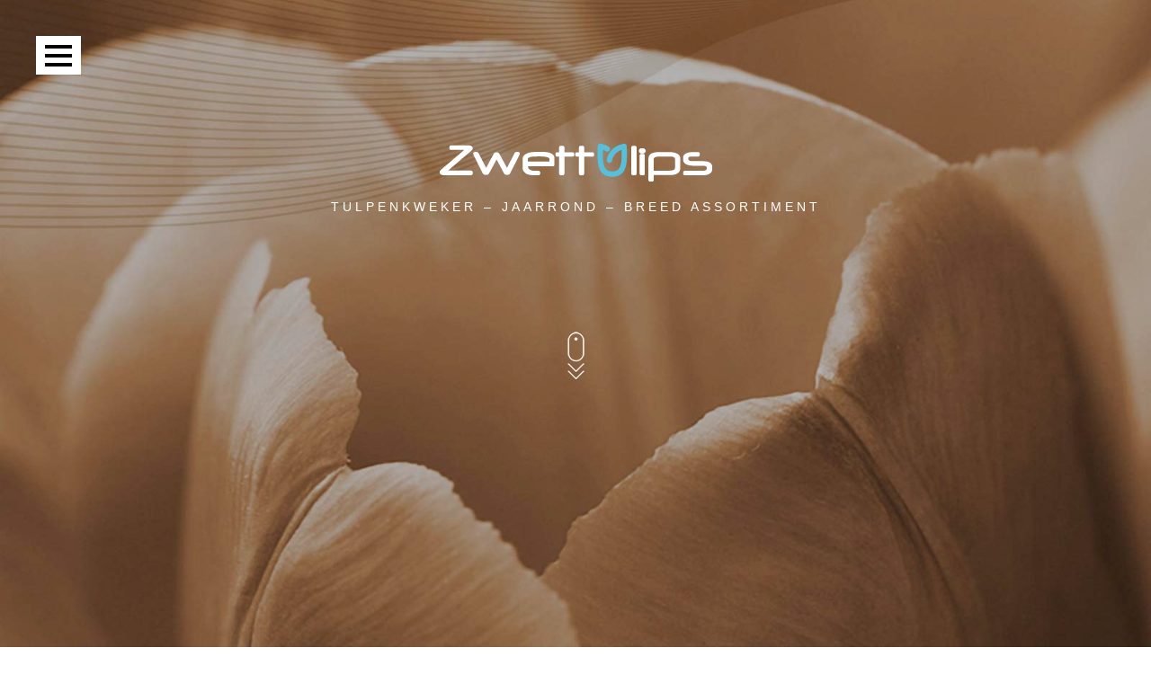

--- FILE ---
content_type: text/html; charset=utf-8
request_url: https://zwettulips.nl/nl/contact
body_size: 5097
content:

<!DOCTYPE html>
<html xmlns="http://www.w3.org/1999/xhtml" xml:lang="nl-nl" lang="nl-nl" dir="ltr">
<head>
 <base href="https://zwettulips.nl/nl/contact" />
	<meta http-equiv="content-type" content="text/html; charset=utf-8" />
	<meta name="author" content="Super User" />
	<meta name="og:title" content="Contact" />
	<meta name="og:type" content="article" />
	<meta name="og:url" content="https://zwettulips.nl/nl/contact" />
	<meta name="og:site_name" content="Zwettulips" />
	<meta name="description" content="Wilt u meer informatie dan kunt u ons mailen of bellen." />
	<meta name="generator" content="Joomla! - Open Source Content Management" />
	<title>Contact - Zwettulips</title>
	<link href="/templates/monterosso/css/font-awesome.css" rel="stylesheet" type="text/css" />
	<link href="/templates/monterosso/css/style.css" rel="stylesheet" type="text/css" />
	<link href="/templates/monterosso/css/nav-top.css" rel="stylesheet" type="text/css" />
	<link href="/templates/monterosso/css/responsive.css" rel="stylesheet" type="text/css" />
	<link href="/templates/monterosso/css/animate.css" rel="stylesheet" type="text/css" />
	<link href="/templates/monterosso/css/prettyphoto/pretty.css" rel="stylesheet" type="text/css" />
	<link href="/templates/monterosso/css/stylepopup.css" rel="stylesheet" type="text/css" />
	<script src="/media/jui/js/jquery-migrate.min.js?8a4f499df4ea3a5a0cd2b3cb5906bd0b" type="text/javascript"></script>
	<script type="text/javascript">
jQuery(window).on('load',  function() {
				new JCaption('img.caption');
			});
	</script>

 
 
<!-- Make the web page appear 100% instead of scaling -->
	<meta name="viewport" content="width=device-width, initial-scale=1.0, maximum-scale=1.0, user-scalable=0;" />
	<!-- Add to Home Screen for iOS -->
	<meta name="apple-mobile-web-app-capable" content="yes">
	
	<script type="text/javascript">jQuery.noConflict();</script>
<link href='http://fonts.googleapis.com/css?family=Dancing+Script:100,200,400,700,900|Pacifico:400|Montserrat:400,700,900|Comfortaa:400,300,700|Abel|raleway:400,200,500,600,700,800|Dosis:400,200,300,500,600,700,800|Droid+Sans:400,700|Francois+One|Lato:400,100,300,400italic,300italic,100italic,700,700italic,900,900italic|Lobster|Lora:400,400italic,700,700italic|Open+Sans+Condensed:300,300italic,700|Open+Sans:900,800,700,400,300,300italic,400italic,600,600italic,700,700italic,800italic,800|Oswald:400,300,700|Oxygen:400,300,700|PT+Sans+Narrow:400,700|PT+Sans:400,400italic,700,700italic|Prosto+One|Quicksand:400,300,700|Roboto+Condensed:400,300,300italic,400italic,700,700italic|Share:400,400italic,700,700italic|Source+Sans+Pro:400,200,200italic,300,300italic,400italic,600,600italic,700,700italic,900,900italic|Ubuntu+Condensed|Ubuntu:400,300,300italic,400italic,500,500italic,700,700italic|Roboto:400,100,100italic,300,300italic,400italic,500,500italic,700,700italic,900,900italic&subset=latin,cyrillic-ext,latin-ext,cyrillic' rel='stylesheet' type='text/css'>

<script type="text/javascript"></script>
<!--[if IE 7]> <link type="text/css" rel="stylesheet" href="/templates/monterosso/css/style_ie7.css" /> <![endif]-->
<!--[if IE 8]> <link type="text/css" rel="stylesheet" href="/templates/monterosso/css/style_ie8.css" /> <![endif]-->
<!--[if IE 9]> <link type="text/css" rel="stylesheet" href="/templates/monterosso/css/style_ie9.css" /> <![endif]-->


<link type="text/css" rel="stylesheet" media="only screen and (min-width: 1170px) and (max-width: 90000px)" href="/templates/monterosso/css/fixed-1200.css" />
<link type="text/css" rel="stylesheet" media="only screen and (min-width: 981px) and (max-width: 1169px)" href="/templates/monterosso/css/fixed-960.css" />
<link type="text/css" rel="stylesheet" media="only screen and (min-width: 720px) and (max-width: 980px)" href="/templates/monterosso/css/fixed-720.css" />
<link type="text/css" rel="stylesheet" media="only screen and (min-width: 0px) and (max-width: 719px)" href="/templates/monterosso/css/style.css" />
<link rel="icon" type="image/gif" href="/templates/monterosso/favicon.gif" />
	

<style type="text/css">
body {
	font-family:Raleway, sans-serif;
	background-color:#ffffff; 
	color:#818184; 
}

a {
	color:#818184 !important;
	text-decoration:none;
	font-family:Raleway, sans-serif;
}

a:hover {
	color:#77440a !important;
	text-decoration:none;
}

 #first h1{
font-size:120px ;
color:#ffffff !important;
text-transform:lowercase !important;
} 

#sitename a:hover {
color:;
}

h1,h1 a {
color:#464646 !important;
}

h2,h2 a {
color:#464646 !important;
}

h3,h3 a {
color:#464646 !important;
}

h4,h5,h6 {
color:#464646;
}

 #navigation ul.menu li a {
font-family:Raleway, sans-serif !important;

}
 #navigation ul.menu li a {
color:#464646 ;

}

#navigation ul.menu li a:hover  {
color:#bc7c4d ;

}

 #navigation ul.menu ul li a {
 color:#464646 !important;
 }
 
 #navigation li.deeper.parent ul.navig li a:hover  ,#navigation ul li.current.active.deeper.parent ul li a:hover,#navigation ul li.active.deeper.parent ul li.current.active a:hover,#navigation ul li.active.deeper.parent ul li a:hover {
color:#bc7c4d !important;
}
 

h1 {font-family:Montserrat, sans-serif;}
h2 {font-family:Raleway, sans-serif;}
h3 {font-family:Raleway, sans-serif;}
h4 {font-family:Raleway, sans-serif;}
h5 {font-family:Raleway, sans-serif;}
h6 {font-family:Raleway, sans-serif;} 

#first h2 {
content: 'tulpenkweker – jaarrond – breed assortiment';	
}

#first,
.footer {
background-image: url(/images/achtergrond.jpg);
	
}

</style>

</head>
<div class="ct-preloader"><div class="ct-preloader-content"></div></div>
<div id="menuModal">
    <div class="modal-content">
        <div class="container_12">
            <div class="grid_12">
                <div  id="btn-close-modal" class="close-menuModal modCloseButton"><span></span></div>
            </div>
        </div>
		    <div id="navigation">
			    <div class="container_12">
					<div class="grid_12">
						


<ul id="menu" class="menu">

<li class="item-133"><a href="/nl/" >Home</a></li><li class="item-116"><a href="/nl/assortiment" >Assortiment</a></li><li class="item-117"><a href="/nl/levering" >Levering</a></li><li class="item-119"><a href="/nl/duurzaamheid" >Duurzaamheid</a></li><li class="item-165"><a href="/nl/vacatures" >Vacatures</a></li><li class="item-127 current active"><a href="/nl/contact" >Contact</a></li></ul>



<div class="custom"  >
	<p><a href="/index.php/nl"><img src="/images/nl.gif" alt="nl" width="45" height="29" /></a><a href="/index.php/en"><img src="/images/en.gif" alt="en" width="45" height="29" /></a></p></div>
  
                    </div>
			     </div>
		    </div>
                 
    </div>  
</div>

	<section id="first">
		<div class="overlay-bg"></div>
			<div class="wrap">
				<div class="logo"></div> 
					<h1>Zwettulips</h1><span>tulpenkweker – jaarrond – breed assortiment</span>
					<p></p>
					
					
					<a href="#point-1" class="scroller">
            <span class="scroller-text">scroll down</span>
           
          </a>
				</div>
    </section>
	
<section id="second">
	<div id="point-1"> 
	    <div class="wrap">
		<div class="holder">
		
            		
            			
            			

            
            			
			    <div id="main" style="float:left">
                    <div class="container_12">
	                    		
	                    <div class="grid_9">
		                    <div><div id="system-message-container">
	</div>
</div>
		                    <div>
	
<div class="gk-article-blog">

    <h2 class="article-header-blog">
						Contact					</h2>
	
		
	
			
			




               

                				
				
				

                
    
	        
	            	
	
	
	
		

    	
	
	
	
   
 
   
   
   					   
		
 

	
	
	
	
	
	
	

	
			
		
		<p style="text-align: left;"><span style="color: #000000;"><strong>Zwettulips </strong></span><br /><span style="color: #000000;"><em>bezoekadres</em><br /> Rijshornstraat 152/158<br /> 1435 HJ Rijsenhout<br /> </span><span style="color: #000000;"> Telefoon: 071 - 331 32 67</span><br /> <br /> <span style="color: #000000;">Wilt u meer informatie dan kunt u een mail sturen naar: <span id="cloakbe2e300b164b4cc45bc6f06dc62f380c">Dit e-mailadres wordt beveiligd tegen spambots. JavaScript dient ingeschakeld te zijn om het te bekijken.</span><script type='text/javascript'>
				document.getElementById('cloakbe2e300b164b4cc45bc6f06dc62f380c').innerHTML = '';
				var prefix = '&#109;a' + 'i&#108;' + '&#116;o';
				var path = 'hr' + 'ef' + '=';
				var addybe2e300b164b4cc45bc6f06dc62f380c = '&#105;nf&#111;' + '&#64;';
				addybe2e300b164b4cc45bc6f06dc62f380c = addybe2e300b164b4cc45bc6f06dc62f380c + 'zw&#101;tt&#117;l&#105;ps' + '&#46;' + 'nl';
				var addy_textbe2e300b164b4cc45bc6f06dc62f380c = '&#105;nf&#111;' + '&#64;' + 'zw&#101;tt&#117;l&#105;ps' + '&#46;' + 'nl';document.getElementById('cloakbe2e300b164b4cc45bc6f06dc62f380c').innerHTML += '<a ' + path + '\'' + prefix + ':' + addybe2e300b164b4cc45bc6f06dc62f380c + '\' style="color: #000000;">'+addy_textbe2e300b164b4cc45bc6f06dc62f380c+'<\/a>';
		</script><br /><br /> </span></p> 	
				
		
	
	
			
		
	
	
	<div class="separateur"></div>
		
	
	
	
	
		</div>
	
	
	
	 

</div>
	                    </div>
					
	                        					            <div id="right">
		                            <div class="grid_3">
			                            		<div class="moduletable">
						

<div class="custom"  >
	<div style="float: right;">
<table style="background-color: #57bfd9; margin-top: -2px; border: 0px; width: 200px;">
<tbody>
<tr>
<td align="center" valign="middle">&nbsp;<a href="/nl/vacatures" style="margin-left: -10px; font-size: 20px!important; color: #ffffff!important;"><strong>VACATURES</strong></a></td>
</tr>
</tbody>
</table>
</div>
<p><a href="/index.php/nl"><img src="/images/nl.gif" alt="nl" width="45" height="29" /></a><a href="/index.php/en"><img src="/images/en.gif" alt="en" width="45" height="29" style="margin-left: 10px;" /></a></p></div>
		</div>
			<div class="moduletable">
							<h3>Video</h3>
						

<div class="custom"  >
	<iframe src="https://www.youtube.com/embed/-0p-HMc6OFk" width="380" height="230" title="YouTube video player" frameborder="0" allow="accelerometer; autoplay; clipboard-write; encrypted-media; gyroscope; picture-in-picture" allowfullscreen="allowfullscreen"></iframe></div>
		</div>
	
		                            </div>
	                            </div>
	                        					</div>
                </div>
				
			
                         
                        <div id="block-bottomcontent">            
                            

<div id="bottomcontent">
<!-- start feature -->
			<div class="container_12">
			<div class="grid_12" data-scrollReveal="enter from the top after 0.3s ease-out"><div class="block">		<div class="moduletable">
						

<div class="custom"  >
	<p><img src="/images/tulpen.jpg" alt="tulpen" width="100%" height="NaN" /></p></div>
		</div>
	</div></div>
				<!--<i class="fa fa-th fa-2x"></i><hr />--> 
        </div>	
            	 	
				</div>
		<style type="text/css">
             #bottomcontent .container_12 {
	         text-align:left;
	     }

        </style>


			                   
                        </div>
                    
                         
                        <div id="block-footertop">            
                            

<div id="footertop">
<!-- start footertop -->
			   <div class="container_12">
			<div class="grid_4" data-scrollReveal="enter from the top after 0.2s ease-out"><div class="block">		<div class="moduletable">
							<h3>Assortiment</h3>
						

<div class="custom"  >
	<p><img src="/images/bosje.jpg" alt="bosje" width="133" height="141" style="display: block; margin-left: auto; margin-right: auto;" /></p>
<p>Zwettulips werkt nauw samen met de grootste bollenkweker ter wereld. De tulpen doorlopen van bol tot vaas dus een gesloten cyclus. Doordat het hele traject in één hand plaatsvindt, is een constante kwaliteit gegarandeerd, zodat u altijd de beste kwaliteit geleverd krijgt.<br /> <br /> Zwettulips heeft jaarrond een ruime sortering van verschillende soorten tulpen. Afhankelijk van de mode en de wensen vanuit de markt kan het per jaar en per seizoen verschillen. Daarnaast kan Zwettulips in overleg praktisch alle soorten tulpen leveren, ook in zeer grote aantallen.</p>
<p>&nbsp;</p></div>
		</div>
	</div></div>
			<div class="grid_4" data-scrollReveal="enter from the top after 0.4s ease-out"><div class="block">		<div class="moduletable">
							<h3>Levering</h3>
						

<div class="custom"  >
	<p><img src="/images/vrachtwagen.jpg" alt="vrachtwagen" width="133" height="133" style="display: block; margin-left: auto; margin-right: auto;" /></p>
<p>Zwettulips beheerst het hele traject van bol tot vaas. Hierdoor kunnen wij aan vrijwel elke gewenste specificatie voldoen, zoals het aantal tulpen per bos en per emmer, de soort cultivar en de kleurenmix. Ook is een duurzame, milieuvriendelijke verpakking mogelijk, en zelfs een eigen ontwerp van de hoes waarin de bos is verpakt.</p>
<p>Ook zijn er verschillende opties mogelijk met betrekking tot het afleveren van uw bestelling. Zo kunnen wij op meerdere locaties de bestelling afleveren op de bestemming die u het beste uitkomt.</p>
<p>Hierdoor leveren wij een kant-en-klaarproduct dat helemaal is toegesneden op de wens van de opdrachtgever. Heeft u dus een unieke vraag? Bel ons gerust en we bespreken de mogelijkheden.</p>
<p>&nbsp;</p></div>
		</div>
	</div></div>
			<div class="grid_4" data-scrollReveal="enter from the top after 0.6s ease-out"><div class="block">		<div class="moduletable">
							<h3>Duurzaamheid</h3>
						

<div class="custom"  >
	<p><img src="/images/duurzaamheid.jpg" alt="duurzaamheid" width="133" height="133" style="display: block; margin-left: auto; margin-right: auto;" /></p>
<p>Door de hele supply chain op elkaar af te stemmen, kunnen we op een zo efficiënt mogelijke manier de tulpen van bol tot bloem in de keten vervoeren. Hiermee verlagen wij de impact op het milieu zo veel mogelijk.</p>
<p>Daarnaast zijn wij in het bezit van een <span style="text-decoration: underline;"><a href="/images/Nederlands_vignet_MPS.jpg">MPS-A certificaat</a></span>. Dit houdt in dat we het milieu zo min mogelijk belasten bij het produceren van onze tulpen.<br /><br />Ook zijn wij <span style="text-decoration: underline;"><a href="/images/GlobalGAP%201819.pdf">Global GAP gecertificeerd</a></span>. Dit houdt in dat wij aan de internationale richtlijnen voldoen op het gebied van duurzaam en veilig produceren. Zo zijn wij begaan met het milieu en zorgen wij voor een veilige en gezonde werkomgeving voor onze werknemers.</p>
<p class="p1">Wij onderschrijven de principes van de <span style="text-decoration: underline;"><a href="https://www.ethicaltrade.org/eti-base-code">ETI Base Code.</a></span></p>
<p>&nbsp;</p>
<p>&nbsp;</p></div>
		</div>
	</div></div>
               		  <!--<i class="fa fa-th fa-2x"></i><hr /> -->			
		    </div>
			
			
					
		<style type="text/css">
             #footertop .container_12 {
	         text-align:left;
	     }

        </style>

</div>
			                   
                        </div>
                    					
                         
                        <div id="block-footerbottom">            
                            

<div id="footerbottom">
<!-- start footerbottom -->
			<div class="container_12">
			<div class="grid_12" data-scrollReveal="enter from the top after 0.2s ease-out"><div class="block">		<div class="moduletable">
							<h3>Contact</h3>
						

<div class="custom"  >
	<p style="text-align: center;"><span style="color: #ffffff;"><strong>Zwettulips </strong></span><br /><span style="color: #ffffff;"><em>bezoekadres</em><br /> Rijshornstraat 152/158<br /> 1435 HJ Rijsenhout<br /> Telefoon: 071 - 331 32 67</span><br /> <br /><span style="color: #ffffff;"> Wilt u meer informatie dan kunt u een mail sturen naar: <a href="mailto:info@zwettulips.nl" style="color: #ffffff;">info@zwettulips.nl</a><br /><br /> </span></p></div>
		</div>
	</div></div>
			  <!--<i class="fa fa-th fa-2x"></i><hr /> -->
        </div>	
            	 	
				
		<style type="text/css">
             #footerbottom .container_12 {
	         text-align:left;
	     }

        </style>

</div>
			                   
                        </div>
                    	    </div>
    </div>
</div>	
    <div class="footer">
		<div class="overlay-bg"></div>
			<div class="holder">
			    <div class="container_12">
	                <div class="grid_12">
	                    <div class="name-footer">
	                        Zwettulips 
		                </div>
	                </div> 
	                    <div class="grid_12">
			                <div class="copyright">webcreation: <a href="http://www.free-design.nl">Free Design</a>
			                </div>
			            </div> 
			
			                <div class="grid_12">
				                <div class="soc_icons_box">
			                        <ul class="soc_icons">
			                            			                       </ul>
			                    </div>
			                </div>
	            </div>
						
			</div>
    </div>		
</section>	
		
<div class="menuButon">
<a id="openMenu" href="#menuModal"></a>
 </div>    
	
 <a href="#" class="back-to-top">Back to Top</a> 

<script type="text/javascript" src="/templates/monterosso/javascript/jquery-1.11.0.min.js" defer></script>
<script type="text/javascript" src="/templates/monterosso/javascript/demo.js" defer></script>
<script type="text/javascript" src="/templates/monterosso/javascript/scrollReveal.js" defer></script>
<script type="text/javascript" src="/templates/monterosso/javascript/jquery.nicescroll.min.js" defer></script>
<script type="text/javascript" src="/templates/monterosso/javascript/pretty.js" defer></script>
<script type="text/javascript" src="/templates/monterosso/javascript/animatedModal.min.js" defer></script>
<script type="text/javascript" src="/templates/monterosso/javascript/main.js" defer></script> 

 <script>
window.scrollReveal = new scrollReveal();			
</script>



<script type="text/javascript"></script>
</body>
</html>

--- FILE ---
content_type: text/css
request_url: https://zwettulips.nl/templates/monterosso/css/style.css
body_size: 8831
content:
/* @charset "utf-8"; */
  @import url("../css/font-awesome.css"); 
  

/*************************************  
/* normalize.css v3.0.2 
***************************************/
 html {
font-family: sans-serif;
-webkit-text-size-adjust: 100%;
-ms-text-size-adjust: 100%;
}

body {
margin: 0;
}

article,
aside,
details,
figcaption,
figure,
footer,
header,
hgroup,
main,
menu,
nav,
section,
summary {
display: block;
}

audio,
canvas,
progress,
video {
display: inline-block;
vertical-align: baseline;
}

audio:not([controls]) {
display: none;
height: 0;
}

[hidden],
template {
display: none;
}

a {
background-color: transparent;
}

a:active,
a:hover {
outline: 0;
}

abbr[title] { 
border-bottom: 1px dotted;
}

b,
strong {
font-weight: bold;
}

dfn {
font-style: italic;
}

h1 {
margin: .67em 0;
font-size: 2em;
}

mark {
color: #000;
background: #ff0;
}

small {
font-size: 80%;
}

sub,
sup {
position: relative;
font-size: 75%;
line-height: 0;
vertical-align: baseline;
}

sup {
top: -.5em;
}

sub {
  bottom: -.25em;
}
img {
border: 0;
}

svg:not(:root) {
overflow: hidden;
}

figure {
margin: 1em 40px;
}

hr {
height: 0;
-webkit-box-sizing: content-box;
-moz-box-sizing: content-box;
box-sizing: content-box;
}

pre {
overflow: auto;
}

code,
kbd,
pre,
samp {
font-family: monospace, monospace;
font-size: 1em;
}

button,
input,
optgroup,
select,
textarea {
margin: 0;
font: inherit;
color: inherit;
}

button {
overflow: visible;
}

button,
select {
text-transform: none;
}

button,
html input[type="button"],
input[type="reset"],
input[type="submit"] {
-webkit-appearance: button;
cursor: pointer;
}

button[disabled],
html input[disabled] {
  cursor: default;
}

button::-moz-focus-inner,
input::-moz-focus-inner {
padding: 0;
border: 0;
}

input {
line-height: normal;
}

input[type="checkbox"],
input[type="radio"] {
-webkit-box-sizing: border-box;
-moz-box-sizing: border-box;
box-sizing: border-box;
padding: 0;
}

input[type="number"]::-webkit-inner-spin-button,
input[type="number"]::-webkit-outer-spin-button {
height: auto;
}

input[type="search"] {
-webkit-box-sizing: content-box;
-moz-box-sizing: content-box;
box-sizing: content-box;
-webkit-appearance: textfield;
}

input[type="search"]::-webkit-search-cancel-button,
input[type="search"]::-webkit-search-decoration {
-webkit-appearance: none;
}

fieldset {
padding: .35em .625em .75em;
margin: 0 2px; 
}

legend {
padding: 0;
border: 0;
}

textarea {
overflow: auto;
}

optgroup {
font-weight: bold;
}

table {
border-spacing: 0;
border-collapse: collapse;
}

td,
th {
padding: 0;
} 

/*************************************  
/* ELEMENT GENERAL
***************************************/ 
* {
margin: 0;
padding: 0;
}

html {
height:100%;
}

body{
margin:0;
padding:0;
font-size:13px;
font-weight:normal;
}

 h1, h2, h3, h4, h5, h6{
font-weight: 200;
margin:5px 0;
}

h1{ 
font-size: 300%;
}

h2{ 
font-size: 250%;
}

h3{ 
font-size: 200%; 
}

h4{ 
font-size: 120%;  
}

h5{ 
font-size: 110%;
}

h6{ 
font-size: 100%; 
} 

p {
line-height: 1.8em; 
font-size:14px;
font-weight:normal;
margin:30px 0px;
}

small {
font-size: 0.9em;
}

/****************************  
/* STYLE DES LISTES GENERAL
****************************/ 
 ol  {
list-style-type:none ;
}

ul {
list-style-type:none ;
padding: 0  ; 
}

ol, ul, dl {
margin: 0.9em 0 ; 
padding: 0; 
} 

ol li {
line-height: 1.3em ;
list-style: decimal ;
margin-left:20px ;
}

ul li {
list-style:none;
 margin-left:0px ;
 font-weight:bold;
}

ul li ul { 
margin-top: 0;
}  

a {
webkit-transition: all 0.4s ease-in-out;
-moz-transition: all 0.4s ease-in-out;
-o-transition: all 0.4s ease-in-out;
-ms-transition: all 0.4s ease-in-out;
transition: all 0.4s ease-in-out;
}

a:hover {
webkit-transition: all 0.4s ease-in-out;
-moz-transition: all 0.4s ease-in-out;
-o-transition: all 0.4s ease-in-out;
-ms-transition: all 0.4s ease-in-out;
transition: all 0.4s ease-in-out; 
}

/*************************************  
/* ELEMENT FORM
***************************************/ 
form {
margin: 0 0 10px; 
}

fieldset {
 border:1px solid #eee; 
margin: 10px 0;
padding: 0px 0px 15px 30px;
border-radius: 0px;
background:#fff;

} 

legend {
font-weight: bold;
background: #fff;
padding: 5px 10px
}

label {
color:#464646;
font-size:13px;
font-weight:bold;
text-transform:uppercase;
line-height:25px;
margin: 0;
padding:20px 10px; 
width:100%;
}

input,textarea,select,#advanced-search-toggle, input.search-query {
border: 1px solid #eee;
border-radius: 0px;
display: inline-block;
margin-bottom: 9px;
padding: 4px;
color:#000 !important;
width:100%:
}

button {
 background:#bc7c4d; 
color:#fff;
font-size:13px;
font-weight:bold;
text-transform:uppercase;
line-height:25px;
margin:10px 0;
padding:5px;
border:none;
border-radius:0;

}

.filter-search-lbl {display:inline}
.filter-search, .display-limit {float:left; margin-right:10px}
.button,.profile-edit a {
padding: 3px;
line-height: 1.2em;
text-decoration: none;
} 

label input,label textarea,label select {
display: block;
}

input[type="image"],input[type="checkbox"],input[type="radio"] {
border-radius: 0;
cursor: pointer;
height: auto;
line-height: normal;
margin: 3px 0;
padding: 0;
width: auto;
}

input[type="button"],input[type="reset"],input[type="submit"] {
height: auto;
width: auto;
}

select {
height: 28px;
line-height: 28px;
max-width:99%
}

select {
width: 220px;
}

select[multiple],select[size] {
height: auto;
}

textarea {
height: auto;
}

.radio,.checkbox {
padding-left: 18px;
}

input[type="radio"],input[type="checkbox"] {
display: inline;
margin-right : 10px;
border:none
}

input,textarea {
}

input:focus,textarea:focus {
outline: 0 none;
}

input[type="file"]:focus,input[type="radio"]:focus,input[type="checkbox"]:focus,select:focus{
box-shadow: none;
outline-offset: -2px;
} 

.clr {
clear:both;
}

/**************************************************************************
* Menu
****************************************************************************/
.menuButon{
opacity:1;
z-index:999;
display:block;
position: fixed;
left: 40px;
top: 40px;
background:#fff;
}

.menuButon a{
opacity:1;
display: inline-block;
width: 30px;
height: 10px;
background:#fff url(../images/menu-1.png) no-repeat center top;
-webkit-transition: width 1s;
transition: width 1s; 
padding:10px;
margin-top:10px; 
text-align:center;	 
}

.menuButon a:hover{
position:relative;
background:#fff;
width: 180px; 
height:10px;
text-align:center;
}

.menuButon a:hover:after{
position:absolute;
top:0px;
left:35%;
color:#000;
content:"menu";
font-size:22px;
font-weight:900; 
font-family:'dancing script';
}

#menuModal{
background: rgba(255, 255, 255, 0.9) !important;
border: 30px solid #fff;
opacity: 0;
position: fixed;
left: 0;
top: 0;
-moz-box-sizing: border-box;
-webkit-box-sizing: border-box;
box-sizing: border-box;
}

#menuModal .modal-content{
background: none;
border-radius: 0;
border: none;
box-shadow: none;
}

.modCloseButton{
width: 65px;
height: 80px;
background: #000;
text-align: center;
position: relative;
cursor: pointer;
}

.modCloseButton span{
position: absolute;
left: 0;
right: 0;
bottom: 0;
top: 0;
margin: auto;
width: 31px;
height: 31px;
display: inline-block;
transform: rotate(45deg);
-moz-transform: rotate(45deg);
-webkit-transform: rotate(45deg);
-ms-transform: rotate(45deg);
-o-transform: rotate(45deg);
}

.modCloseButton span:after{
width: 100%;
height: 1px;
background: #FFF;
content: "";
position: absolute;
left: 0;
top: 0;
bottom: 0;
margin: auto 0;
transition: all ease 700ms;
-moz-transition: all ease 700ms;
-webkit-transition: all ease 700ms;
-ms-transition: all ease 700ms;
-o-transition: all ease 700ms;
}

.modCloseButton span:before{
width: 1px;
height: 100%;
background: #FFF;
content: "";
position: absolute;
left: 0;
right: 0;
top: 0;
margin: 0 auto;
transition: all ease 700ms;
-moz-transition: all ease 700ms;
-webkit-transition: all ease 700ms;
-ms-transition: all ease 700ms;
-o-transition: all ease 700ms;
}

.modCloseButton:hover span:after, 
.modCloseButton:hover span:before{
background: #272727;
}

html.js.csstransitions.overFlowHidden > body.overFlowHidden > div#menuModal.animated.menuModal-on.bounceInDown > div.modal-content > div#navigation > div.container_12 > div.grid_12 > ul#menu.menu > li.item-103.deeper.parent > ul.navig > li.item-104 > a{
font-size: 10px;
}

#search {
}

div.search input {
padding:10px 10px;
font-size:12px;
}

/*********************
 * LOADING PAGE
 *********************/
.ct-preloader {
position: fixed;
z-index: 99998;
width: 100vw;
height: 100vh;
background: #bc7c4d;
overflow: hidden;
}

.ct-preloader .ct-preloader-content {
position: absolute;
z-index: 99999;
top: 50%;
margin-top: -64px;
left: 50%;
margin-left: -64px; height: 64px;
width: 64px; 
background: url(../images/loading.gif);
}

/**************
 * BACK TO TOP
 **************/
.back-to-top {
position: fixed;
bottom: 30px;
right: 30px;
display: none;
background-image:  url(../images/back-to-top.png);
background-repeat: no-repeat;
background-color:#fff;
border:0px solid #000;
background-position: 50% 50%;
z-index: 999999;
width: 55px;
height: 55px;
text-indent: -9999px;
border-radius: 50%;
-webkit-transition: all 0.2s ease;
-moz-transition: all 0.2s ease;
-ms-transition: all 0.2s ease;
-o-transition: all 0.2s ease;
transition: all 0.2s ease;
}

.back-to-top:hover, .back-to-top:focus { 
background-color: #ccc; 
}

/**************
 * HEADER
 **************/
.overlay-bg {
position: absolute;
top: 0;
left: 0;
width: 100%;
height: 100%;
content: "";
background: #000;
opacity: 0.3;
}

#first,
.footer {
background-size: cover;
background-attachment: fixed;
background-position: center center;
background-repeat: no-repeat;
}

#first {
height: 100%;
width: 100%;
 min-width: 100%;
position: fixed;
top: 0;
left: 0;
right: 0;
overflow: hidden;
z-index: 1; 
}

#first .wrap {
position: fixed;
top: 50%;
left: 0;
right: 0;
bottom: 0;
text-align: center;
}

#first .logo {
display: block;
 width: 303px;
height: 42px;
margin: -200px auto 20px;
opacity: 1;
background: url(../images/logo.png);
}

#first h1 {
display: none;
}

#first span {
text-transform: none;
display: block;
font-weight: 300;
font-size: 14px;
text-transform: uppercase;
letter-spacing: 4px;
color:#fff;
}

#second {
position: absolute;
top: 0;
right: 0;
top: 100%;
width: 100%;
height: auto;
z-index: 2;
background:transparent;
}

#second .wrap {
display: inline-block;
width: 100%;
margin: 0px auto;
background:#fff;		
}

#second .footer {
height: 400px;
width: 100%;
display: block;
position: relative;
text-align:center;

}

/* ---- 20.02 Scroller ---- */
.scroller {
display: inline-block;
width: 120px;
height:55px;
margin: 100px auto !important;
text-align: center;
color: rgba(235, 235, 235, 0.5);
background:url(../images/scroll.png) 50% 50% no-repeat;
}

.scroller:focus {
color: inherit;
text-decoration: none;
}

.scroller:hover {
color: #fff;
}

.scroller:hover .scroller-text {
-webkit-transform: translateY(-30px);
-ms-transform: translateY(-30px);
transform: translateY(-30px);
opacity: 1;
}

.scroller .scroller-text {
display: block;
font-family: "Montserrat", "Open Sans", "Helvetica Neue", Helvetica, sans-serif;
font-size: 10px !important;
letter-spacing: 0px !important;
text-transform: uppercase;
color: #fff;
-webkit-transform: translateY(5px);
-ms-transform: translateY(5px);
transform: translateY(5px);
opacity: 0;
-webkit-transition: all 0.3s;
transition: all 0.3s;
}


#parallax,#carrousel,#portfolio {
float:left;
width:100%;
}
/**********************************
 * BLOCK FRAMEWORK STYLE INHERITED
 **********************************/
#portfolio,
#block-top,
#block-feature,
#block-beforecontent,
#block-aftercontent,
#block-footertop,
#block-footerbottom {
float:left;
width:100%;
padding:40px 0;
background:#fff; 
margin-top:0px;
border-bottom:0px solid #ebebeb;
}
#block-footerbottom{background:#57bfd9; color:#fff; }
#block-bottomcontent{
float:left;
width:100%;
padding:0px 0;
/* background:#fff;  */
margin-top:0px;
border-bottom:0px solid #ebebeb;}

#block-top ul li a,
#block-feature ul li a,
#block-beforecontent ul li a,
#block-aftercontent ul li a ,
#block-bottomcontent ul li a,
#block-footertop ul li a ,
#block-footerbottom ul li a {
font-weight:bold;
line-height: 1.8em ;
font-size:13px;
}

#block-top ul li:before,
#block-feature ul li:before,
#block-beforecontent ul li:before,
#block-aftercontent ul li:before ,
#block-bottomcontent ul li:before,
#block-footertop ul li:before ,
#block-footerbottom ul li:before {
 content: "\f054";  
font-family:fontawesome;
font-weight:bold;
color:#000;
margin-right:7px;
font-size:0.7em;
}


#portfolio h3,
#block-top  h3,
#block-feature h3,
#block-beforecontent h3,
#block-aftercontent h3,
#block-bottomcontent h3,
#block-footertop h3,
#block-footerbottom h3 {
position:relative;
font-size:33px;
text-transform:uppercase;
text-align:center;
font-weight:bold;
margin:0 0 30px 0;
padding:0 0 0px 0;
}

#block-top p,
#block-feature p,
#block-beforecontent p,
#block-aftercontent p,
#block-bottomcontent p,
#block-footertop p,
#block-footerbottom p {
text-align:left;
font-weight:normal;
color:#818184;
}

#block-top .moduletable,
#block-feature .moduletable ,
#block-beforecontent .moduletable,
#block-aftercontent .moduletable,
#block-footertop .moduletable,
#block-footerbottom .moduletable {
    padding-left: 10px;
    padding-right: 10px;
}
#block-bottomcontent .moduletable
    {margin-left: 0px;
    padding-right: 0px;
}

/**********************************
 * BLOCK FRAMEWORK STYLE ICON LEFT
 **********************************/

#block-top .moduletable-icon-left,
#block-feature .moduletable-icon-left,
#block-beforecontent .moduletable-icon-left,
#block-aftercontent .moduletable-icon-left,
#block-bottomcontent .moduletable-icon-left,
#block-footertop .moduletable-icon-left,
#block-footerbottom .moduletable-icon-left {
padding:40px 20px 0px 20px;
}


#block-top .moduletable-icon-left h3,
#block-feature .moduletable-icon-left h3,
#block-beforecontent .moduletable-icon-left h3,
#block-aftercontent .moduletable-icon-left h3,
#block-bottomcontent .moduletable-icon-left h3,
#block-footertop .moduletable-icon-left h3,
#block-footerbottom .moduletable-icon-left h3{
background: none !important;
font-size:28px;
text-transform:uppercase;
text-align:left ;
font-weight:bold;
letter-spacing:2px;	
padding-bottom:5px;
margin-left:0 !important;
padding-left:0 !important;
}


#block-top .moduletable-icon-left h3:before,
#block-feature .moduletable-icon-left h3:before,
#block-beforecontent .moduletable-icon-left h3:before,
#block-aftercontent .moduletable-icon-left h3:before,
#block-bottomcontent .moduletable-icon-left h3:before,
#block-footertop .moduletable-icon-left h3:before,
#block-footerbottom .moduletable-icon-left h3:before{
font-size:28px;
text-transform:uppercase;
text-align:left ;
font-weight:bold;
letter-spacing:5px;	
padding-bottom:15px;
font-family:fontawesome;
font-weight:bold;
color:#464646;
font-size:0.7em;
background: none !important;
}

/************************************
 * BLOCK FRAMEWORK STYLE ICON CENTER
 ************************************/
#block-top .moduletable-icon-center,
#block-feature .moduletable-icon-center,
#block-beforecontent .moduletable-icon-center,
#block-aftercontent .moduletable-icon-center,
#block-bottomcontent .moduletable-icon-center,
#block-footertop .moduletable-icon-center,
#block-footerbottom .moduletable-icon-center {
padding:20px 20px;
text-align:center ;
}

#block-top .moduletable-icon-center h3,
#block-feature .moduletable-icon-center h3,
#block-beforecontent .moduletable-icon-center h3,
#block-aftercontent .moduletable-icon-center h3,
#block-bottomcontent .moduletable-icon-center h3,
#block-footertop .moduletable-icon-center h3,
#block-footerbottom .moduletable-icon-center h3 {
background: none;
font-size:28px;
text-transform:uppercase;
text-align:center ;
font-weight:bold;
letter-spacing:5px;	
padding-bottom:5px;
padding-top:0;
}

#block-top .moduletable-icon-center p,
#block-feature .moduletable-icon-center p,
#block-beforecontent .moduletable-icon-center p,
#block-aftercontent .moduletable-icon-center p,
#block-bottomcontent .moduletable-icon-center p,
#block-footertop .moduletable-icon-center p,
#block-footerbottom .moduletable-icon-center p {
text-align:justify ;
}

#block-top .moduletable-icon-center i,
#block-feature .moduletable-icon-center i,
#block-beforecontent .moduletable-icon-center i,
#block-aftercontent .moduletable-icon-center i,
#block-bottomcontent .moduletable-icon-center i,
#block-footertop .moduletable-icon-center i,
#block-footerbottom .moduletable-icon-center i {
font-size:60px;
}

#block-top .moduletable-icon-center a i,
#block-feature .moduletable-icon-center a i,
#block-beforecontent .moduletable-icon-center a i,
#block-aftercontent .moduletable-icon-center a i,
#block-bottomcontent .moduletable-icon-center a i,
#block-footertop .moduletable-icon-center a i,
#block-footerbottom .moduletable-icon-center a i {
color:#464646;
webkit-transition: all 0.4s ease-in-out;	
-moz-transition: all 0.4s ease-in-out;
-o-transition: all 0.4s ease-in-out;
transition: all 0.4s ease-in-out;
 padding:20px; 
 text-align:center;
}

#block-top .moduletable-icon-center a:hover i,
#block-feature .moduletable-icon-center a:hover i,
#block-beforecontent .moduletable-icon-center a:hover i,
#block-aftercontent .moduletable-icon-center a:hover i,
#block-bottomcontent .moduletable-icon-center a:hover i,
#block-footertop .moduletable-icon-center a:hover i,
#block-footerbottom .moduletable-icon-center a:hover i {
color:#000;
webkit-transition: all 0.4s ease-in-out;	
-moz-transition: all 0.4s ease-in-out;
-o-transition: all 0.4s ease-in-out;
transition: all 0.4s ease-in-out;
}

/************************************
 * BLOCK FRAMEWORK STYLE NO ICON
 ************************************/
#block-top .moduletable-icon-noicon,
#block-feature .moduletable-icon-noicon,
#block-beforecontent .moduletable-icon-noicon,
#block-aftercontent .moduletable-icon-noicon,
#block-bottomcontent .moduletable-icon-noicon,
#block-footertop .moduletable-icon-noicon,
#block-footerbottom .moduletable-icon-noicon {
text-align:center ;
} 

#block-top .moduletable-icon-noicon p,
#block-feature .moduletable-icon-noicon p,
#block-beforecontent .moduletable-icon-noicon p,
#block-aftercontent .moduletable-icon-noicon p,
#block-bottomcontent .moduletable-icon-noicon p,
#block-footertop .moduletable-icon-noicon p,
#block-footerbottom .moduletable-icon-noicon p {
text-align:center ;
} 

#block-top .moduletable-icon-noicon h3,
#block-feature .moduletable-icon-noicon h3,
#block-beforecontent .moduletable-icon-noicon h3,
#block-aftercontent .moduletable-icon-noicon h3,
#block-bottomcontent .moduletable-icon-noicon h3,
#block-footertop .moduletable-icon-noicon h3,
#block-footerbottom .moduletable-icon-noicon h3{
margin:0 0 0px 0;
padding:0 0 25px 0;
background: url(../images/background-h3.png) 50% 100% no-repeat;
font-size:28px;
text-transform:uppercase;
text-align:center ;
font-weight:bold;
letter-spacing:2px;	
padding-top:15px !important;
}

/**********************************************
/*PAGE BLOG D'UNE SEULE CATEGORIE,BLOG FEATURE
***********************************************/
 
.cols-1 {
display: block;
float: none !important;
margin: 0 !important;
width:98%;
}

.cols-2 .column-1 {
width: 46%;
float: left;
}

.cols-2 .column-2 {
width: 46%;
float: right;
margin: 0
}

.cols-3 .column-1 {
float: left;
width: 31%;
padding: 0 5px; 
margin-right: 3.5%;
margin-bottom: 4%;
}

.cols-3 .column-2 {
float: left;
width: 31%;
margin-left: 0;
padding: 0 5px;
margin-bottom: 4%;
}

.cols-3 .column-3 {
float: right;
width: 31%;
padding: 0 5px;
margin-bottom: 4%;
}

.items-row {
 overflow: hidden; 
margin-bottom: 40px !important;
}

#main {
width:100%; 
text-align:center;
background:transparent; 
margin-left:auto;
margin-right:40px;
margin-top:40px;
margin-bottom:0px;
position:relative;
border-bottom:0px solid #ebebeb !important;
}

.column-1,
.column-2,
.column-3 {
padding: 10px 5px
}

.column-2 {
width: 55%;
margin-left: 40%;
margin-bottom:2%;
}

.column-3 {
width: 30%;
margin-bottom:2%;
} 

aside {
width:100%;
height:110px;
margin-bottom:45px;
text-align:left !important;
}

time {
margin-bottom:20px;
background:#bc7c4d;
width:69px;
height:108px;
 float:left; 
border:1px solid #000;
margin-right:25px;
text-align:center;
}

.item-page time,
.itemAsideInfo time,aside {
display: block;
text-align:center;
} 

.day{
color:#fff !important;
font-size:22px;
font-weight:bold;
letter-spacing:1px;
background:#bc7c4d;
width:100%;
height:28px;
padding-top:5px;
}

.month{
color:#fff !important;
font-size:18px;
font-weight:bold;
letter-spacing:1px;
background:#bc7c4d;

width:100%;
height:33px;
} 

.year{
color:#fff !important;
font-size:18px;
font-weight:bold;
letter-spacing:1px;
background:#464646;
width:100%;
height:30px;
padding-top:10px;
} 

div.page-header > h1,
div.content-category > h1,
div.categories-list > h1,
div.search > h1.page-title,
div.finder > h1,
div.contact > h1{
position:relative;
font-size:28px;
text-transform:uppercase;
text-align:center;
font-weight:bold;
margin:20px 0 50px 0;
padding:0 0 25px 0;
background: url(../images/background-h3.png) 50% 100% no-repeat;
letter-spacing:5px;
}

div.blog-featured.item-page,.blog {
padding:0px 0;
}

div.gk-article-blog  {
text-align:left;

}

div.gk-article-blog a img {
background-size:cover !important;
float:none !important;
}

div.leading-0.clearfix > div.gk-article-blog > div.pull-item-image > a,
div.gk-article-blog > div.pull-item-image a { 
float:none !important;
}

div.gk-article-blog > div.pull-left.item-image > a.portfolio > span.overlay {
float:none !important;
}

div.leading-0.clearfix > div.gk-article-blog > div.pull-item-image > a,
div.gk-article-blog > div.pull-item-image > a img{
background-size:cover !important;
width:100%;
float:none !important;
}

a.portfolio-blog-featured  {
display: block;
float:none; 
position: relative;
width: 100%;
height:100%;
overflow: hidden;
text-decoration: none;
background-size:cover !important;
}
 
a.portfolio-blog-featured:hover  {
}

a.portfolio-blog-featured:hover .overlays .content {
display: block;
position:relative;
width: 100%;
height: 70px;
top: 50%;
left: 0;
margin-top: -7%;
text-transform:uppercase; 
color:#fff;
text-align:center;
}

a.portfolio-blog-featured .overlays {
-webkit-transition: all 0.4s ease-in-out;
-moz-transition: all 0.4s ease-in-out;
-o-transition: all 0.4s ease-in-out;
-ms-transition: all 0.4s ease-in-out;
transition: all 0.4s ease-in-out; 
height:98.999%;
-moz-box-sizing:border-box;
-webkit-box-sizing:border-box;
box-sizing:border-box;
}

a.portfolio-blog-featured:hover .overlays {
background:rgba(0, 0, 0, 0.6) ;
height:98.999%;
-moz-box-sizing:border-box;
-webkit-box-sizing:border-box;
box-sizing:border-box;
-webkit-transition: all 0.4s ease-in-out;
-moz-transition: all 0.4s ease-in-out;
-o-transition: all 0.4s ease-in-out;
-ms-transition: all 0.4s ease-in-out;
transition: all 0.4s ease-in-out; 
}

a.portfolio-blog-featured .overlays .content .fa {
visibility:hidden;
text-align:center;
margin-top: 5%; 	
}

a.portfolio-blog-featured:hover .overlays .fa {
font-size: 28px;
color: #fff;
visibility:visible;
-webkit-transition: all 0.4s ease-in-out;
-moz-transition: all 0.4s ease-in-out;
-o-transition: all 0.4s ease-in-out;
-ms-transition: all 0.4s ease-in-out;
transition: all 0.4s ease-in-out; 
}

a.portfolio-blog-featured .overlays .content .image-caption {
visibility:hidden;
}

a.portfolio-blog-featured:hover .overlays .content .image-caption {
visibility:visible;
-webkit-transition: all 0.4s ease-in-out;
-moz-transition: all 0.4s ease-in-out;
-o-transition: all 0.4s ease-in-out;
-ms-transition: all 0.4s ease-in-out;
transition: all 0.4s ease-in-out;
color:#fff;
margin-top:8px;
font-weight:bold;
}

.overlays {
display: block;
position: absolute;
top: 0;
left: 0;
width: 100%;
height: 100%;
} 

div.gk-article-blog > div.pull-left.item-image > a img:hover,
div.gk-article-blog > div.pull-right.item-image > a img:hover,
div.gk-article-blog > div.pull-none.item-image > a img:hover{
opacity:0.7;
background:#000 !important;
}

/***TITRE ARTICLE GENERAL *********/
div.leading-0 div.gk-article-blog h2.article-header-blog,
div.leading-1 div.gk-article-blog h2.article-header-blog,
div.leading-2 div.gk-article-blog h2.article-header-blog,
div.leading-3 div.gk-article-blog h2.article-header-blog,
div.leading-4 div.gk-article-blog h2.article-header-blog,
div.item.column-1 div.gk-article-blog h2.article-header-blog,
div.item.column-2 div.gk-article-blog h2.article-header-blog,
div.item.column-3 div.gk-article-blog h2.article-header-blog,
div.item.column-4 div.gk-article-blog h2.article-header-blog,
div.item.column-5 div.gk-article-blog h2.article-header-blog{
text-transform:uppercase !important;
text-align:left; 
font-weight:bold;
margin-bottom:10px;
padding-top:5px;
width:100%;
display:block;
}

div.gk-article-blog h2.article-header-blog,
div.gk-article-blog h2.article-header-blog,
div.gk-article-blog h2.article-header-blog,
div.gk-article-blog h2.article-header-blog,
div.gk-article-blog h2.article-header-blog,
div.gk-article-blog h2.article-header-blog,
div.gk-article-blog h2.article-header-blog,
div.gk-article-blog h2.article-header-blog,
div.gk-article-blog h2.article-header-blog,
div.gk-article-blog h2.article-header-blog{
text-transform:uppercase !important;
text-align:left; 
font-weight:bold;
margin-bottom:10px;
padding-top:5px;
width:100%;
display:block;
}

/***TITRE ARTICLE GRILLE 12 / COLONNE 1 *****/
.grid_12 .span12 > div.gk-article-blog > aside > h2.article-header-blog,
.grid_12 div.gk-article-blog > aside > h2.article-header-blog{
font-size:33px;
}

/***TITRE ARTICLE GRILLE 12 / COLONNE 2 *****/
.grid_12 .span6 > div.gk-article-blog > aside > h2.article-header-blog{
font-size:25px;
}

/***TITRE ARTICLE GRILLE 12 / COLONNE 3 *****/
.grid_12 .span4 > div.gk-article-blog > aside > h2.article-header-blog{
font-size:18px;
}


/***TITRE ARTICLE GRILLE 9 / COLONNE 1 *****/
.grid_9 .span12 > div.gk-article-blog > aside > h2.article-header-blog{
font-size:33px;
}

/***TITRE ARTICLE GRILLE 9 / COLONNE 2 *****/
.grid_9 .span6 > div.gk-article-blog > aside > h2.article-header-blog{
font-size:22px;
}


/***TITRE ARTICLE GRILLE 9 / COLONNE 3 *****/
.grid_9 .span4 > div.gk-article-blog > aside > h2.article-header-blog{
font-size:20px;
}

/***TITRE ARTICLE GRILLE 6 / COLONNE 1 *****/
.grid_6 .span12 > div.gk-article-blog > aside > h2.article-header-blog{
font-size:33px;
}

/***TITRE ARTICLE GRILLE 6 / COLONNE 2 *****/
.grid_6 .span6 > div.gk-article-blog > aside > h2.article-header-blog{
font-size:18px;
}


/***TITRE ARTICLE GRILLE 6 / COLONNE 3 *****/
.grid_6 .span4 > div.gk-article-blog > aside > h2.article-header-blog{
font-size:16px;
}

.block-info {
/* float:left; */
width:85%;
}

div.leading-0 div.gk-article-blog span.article-info,
div.leading-1 div.gk-article-blog span.article-info,
div.leading-2 div.gk-article-blog span.article-info,
div.leading-3 div.gk-article-blog span.article-info,
div.leading-4 div.gk-article-blog span.article-info,
div.item.column-1 div.gk-article-blog span.article-info,
div.item.column-2 div.gk-article-blog span.article-info,
div.item.column-3 div.gk-article-blog span.article-info,
div.item.column-4 div.gk-article-blog span.article-info,
div.item.column-5 div.gk-article-blog span.article-info{
text-align: left !important; 
/* font-size: 11px; */
margin:0px 10px 0px 0px; 
padding:0;
margin:0;
font-weight:normal;
 width:100% !important; 
display:inline;
color:#000;
} 

/***ARTICLE INFO GRILLE 12 / COLONNE 1 *****/
div.grid_12 .span12 > div.gk-article-blog > aside > div.block-info span.article-info{
font-size:15px;
}

/***ARTICLE INFO GRILLE 12 / COLONNE 2 *****/
div.grid_12 .span6 > div.gk-article-blog > aside > div.block-info span.article-info{
font-size:13px;
}

/***ARTICLE INFO GRILLE 12 / COLONNE 3 *****/
div.grid_12 .span4 > div.gk-article-blog > aside > div.block-info span.article-info{
font-size:11px;
}

/***ARTICLE INFO GRILLE 9 / COLONNE 1 *****/
div.grid_9 .span12 > div.gk-article-blog > aside > div.block-info span.article-info{
font-size:15px;
}

/***ARTICLE INFO GRILLE 9 / COLONNE 2 *****/
div.grid_9 .span6 > div.gk-article-blog > aside > div.block-info span.article-info{
font-size:12px;
}

/***ARTICLE INFO GRILLE 9 / COLONNE 2 *****/
div.grid_9 .span4 > div.gk-article-blog > aside > div.block-info span.article-info{
font-size:10px;
}


/***ARTICLE INFO GRILLE 6 / COLONNE 1 *****/
div.grid_6 .span12 > div.gk-article-blog > aside > div.block-info span.article-info{
font-size:13px;
}

/***ARTICLE INFO GRILLE 6 / COLONNE 2 *****/
div.grid_6 .span12 > div.gk-article-blog > aside > div.block-info span.article-info{
font-size:12px;
}

.article-info dd {
 display:inline; 
padding-left:0px;
padding-right:14px;
text-align:left; 
font-weight:normal;
color:#bc7c4d !important;
text-transform:capitalize !important;
} 

.article-info dt {
display:none;
} 

dd.parent-category-name:before {
content: "\f007";  
font-family:fontawesome;
font-weight:100;
color:#464646;
margin-right:7px;
font-size:1em;
}

dd.category-name:before {
content: "\f016";  
font-family:fontawesome;
font-weight:100;
color:#464646;
margin-right:7px;
font-size:1em;
}

dd.create:before {
content: "\f073";  
font-family:fontawesome;
font-weight:100;
color:#464646;
margin-right:7px;
font-size:1em;
}

dd.modified:before {
content: "\f274";  
font-family:fontawesome;
font-weight:100;
color:#464646;
margin-right:7px;
font-size:1em;
}

dd.createdby:before {
content: "\f040";  
font-family:fontawesome;
font-weight:100;
color:#464646;
margin-right:7px;
font-size:1em;
}

dd.hits:before {
content: "\f004";  
font-family:fontawesome;
font-weight:100;
color:#464646;
margin-right:7px;
font-size:1em;
}

.content_rating p {
display:inline;
width:30%;
padding:12px 12px 0 0px;
}

.article-info a {
color:#bc7c4d !important;
}

.article-info a:hover {
color:#464646;
} 

dt.article-info-term {
display:none;
}  
 
div.item-page   {
position: relative;
margin-bottom:30px !important;
 margin-top:20px !important;
}

div.item-page ul li,.blog li   {
list-style:disc;
}

div.items-more > ol.nav.nav-tabs.nav-stacked > li {
list-style:none;
text-align:left;
}

div.items-more > ol.nav.nav-tabs.nav-stacked > li > a{
list-style:none;
font-weight:bold;
}
 
div.items-more > ol.nav.nav-tabs.nav-stacked > li :before{
font-family:fontawesome;
font-weight:bold;
color:#000;
margin-right:7px;
font-size:0.8em;
content: "\f08a";
}

/*Read More button*/
 .readmore {
padding:20px 0 30px 0;
text-align:left;
}

.readmore a  {
background:transparent;
color:#fff;
padding:15px;
text-transform:uppercase;
font-size:12px;
width: 100%; 
font-weight:bold;
border:1px solid #dadada;
}
 
p.readmore a:hover {
color: #000;
background-color: transparent;
 -webkit-transition: all 0.6s ease-in-out;
-moz-transition: all 0.6s ease-in-out;
-o-transition: all 0.6s ease-in-out;
-ms-transition: all 0.6s ease-in-out;
transition: all 0.6s ease-in-out;
}

/*Button for print, editor and email icons */
.actions {
margin:0;
padding:0 5px 0 0; 
list-style:none;
text-align:center;
list-style:none !important;
margin-bottom:15px;
margin-top:5px;
float:right;
width:10%;
}

.email-icon   {
float:right;
list-style:none !important;
}

.print-icon  {
float:right;
list-style:none !important;
}

.email-icon a  {
background: url(../images/system/emailButton.png) 0 0 no-repeat;
text-indent:-5000px;
width:15px;
text-align:center;
list-style:none;
display:block;
float:left;
}

.print-icon > a {
background: url(../images/system/printButton.png) 0 0 no-repeat;
text-indent:-5000px !important;
padding-right:10px;
width:15px;
text-align:center;
list-style:none;
display:block;
float:left;
}

/**********************
/*PAGINATION GENERAL
**********************/
.pagenav {
text-align: center; 
padding: 10px;
line-height: 2.1em; 
text-decoration: none;
border: 1px solid #dadada !important;
display: inline-block;
margin-left:5px;
}

.pagenav ul {
display: inline-block;
*display: inline;
list-style-type: none;
margin-left: 0;
margin-bottom: 0;
text-align: center;  
}

.pagenav li {
display: inline;
padding:  10px;
}

.pagenav a,span.pagenav {
padding: 20px;
}

.pagination {
float:none;
text-align:center;
width:100%;
margin-top:30px;
margin-bottom:40px;	
}

.pagination ul {
padding: 0;
text-align:center;
width:100%;
margin-bottom:40px;
}

.pagination li {
display: inline;
float:left; 
padding: 10px;
font-weight:bold;
}

.pagination li a {
padding:15px;
text-decoration: none;
display: inline-block;
font-weight:bold;
}

.pagination .active  {
cursor: default;
 background:#252525; 
 font-weight:bold;
} 

.pagination span,.pagination span  a:hover {
cursor: default;
padding: 10px;
margin-left:5px;
 background:#bc7c4d; 
color:#fff;
font-weight:bold;
}

.pagination p.pull-right {
float: none;
text-align: center;
margin-bottom:15px;
}

ul.pager.pagenav  {
border:none !important;
text-align:center;
width:100%;
margin-bottom:25px;
}

 ul.pager.pagenav > li.next > a ,ul.pager.pagenav > li.previous > a {
background:#bc7c4d;
color:#fff !important;
margin:10px 12px 20px 0 ;
padding:5px;
}
 
ul.pager.pagenav > li.next > a:hover ,ul.pager.pagenav > li.previous > a:hover {
border:none;
background:#464646;
color:#fff;
}

div.gk-article > ul.pager.pagenav ul li a:before {
content:"";
}

ul.pagination-list {
padding-bottom:40px;
}

/*************************************
/* TAGS ARTICLE
***************************************/
.tag-article {
border-top:2px solid #dadada;
border-bottom:2px solid #dadada;
width:100%;
padding:40px 0px;
}

.tag-article ul  {
display:inline;
 padding:0px 0px; 
text-align:center;
}

.tag-article ul li {
display:inline;
text-align:center;
padding:10px 0px;
}

.tag-article ul li a {
display:inline-block;
padding:15px 10px;
text-align:center;
border:1px solid #dadada;
 margin:4px;
webkit-transition: all 0.4s ease-in-out;
-moz-transition: all 0.4s ease-in-out;
-o-transition: all 0.4s ease-in-out;
-ms-transition: all 0.4s ease-in-out;
transition: all 0.4s ease-in-out;
text-transform:capitalize;
}

 .tag-article ul li a:hover {
background:#bc7c4d;
color:#fff !important;
webkit-transition: all 0.4s ease-in-out;
-moz-transition: all 0.4s ease-in-out;
-o-transition: all 0.4s ease-in-out;
-ms-transition: all 0.4s ease-in-out;
transition: all 0.4s ease-in-out;
}

.tag-article span {
text-align:left;
font-weight:bold;
text-transform:uppercase;
font-size:1.5em;
}

div.tag-article > ul.tags.inline > li {
padding:0;
margin:0;
}

/*************************************
/*PAGE DE PLUSIUEURS CATEGORIES 
***************************************/
 .categories-list  {
margin-top:40px !important;
margin-bottom: 150px !important;
}

div.content-category {
float:left;
margin-top:40px !important;
margin-bottom: 150px !important;
width:100%;
}

.categories-list > ul.first li {
padding: 10px 0 !important;
text-transform:capitalize;
}

span.item-title > a {
font-size:18px;
}

/*table*/

table {
	width: 100%;
	max-width: 100%;
	margin-top:10px;
	border-collapse: separate;
	background-color: transparent;
}
table tr td {
	height: 30px;
	padding: 0 10px;
	line-height:30px;
	vertical-align: top;
}
table {
	border-style:solid;
	border-width:1px;
	border-bottom-width:0px;
}
table td {
	border-style:solid;
	border-width:0px;
	border-bottom-width:1px;
	border-right-width:1px;
}
table th {
	border-style:solid;
	border-width:0px;
	border-bottom-width:1px;
	text-align: left;
}
table thead > tr > th,
table tbody > tr > th,
table tfoot > tr > th,
table thead > tr > td,
table tbody > tr > td,
table tfoot > tr > td {
	padding: 5px 5px 5px 15px;
	vertical-align: top;
	font-weight: normal;
}
table thead > tr > th {
	vertical-align: bottom;
}
table thead:first-child > tr:first-child > th,
table thead:first-child > tr:first-child > td {
	border-top: 0;
}
table tr td:last-child {
	border-right:0;
}
/* table border radius */
table {
	-webkit-border-radius: 1px;
	-moz-border-radius: 1px;
	border-radius: 1px;
}
table thead:first-child tr:first-child > th:first-child,
table tbody:first-child tr:first-child > td:first-child,
table tbody:first-child tr:first-child > th:first-child {
	-webkit-border-top-left-radius: 1px;
	-moz-border-radius-topleft: 1px;
	border-top-left-radius: 1px;
}
table thead:first-child tr:first-child > th:last-child,
table tbody:first-child tr:first-child > td:last-child,
table tbody:first-child tr:first-child > th:last-child {
	-webkit-border-top-right-radius: 1px;
	-moz-border-radius-topright: 1px;
	border-top-right-radius: 1px;
}
table thead:last-child tr:last-child > th:first-child,
table tbody:last-child tr:last-child > td:first-child,
table tbody:last-child tr:last-child > th:first-child,
table tfoot:last-child tr:last-child > td:first-child,
table tfoot:last-child tr:last-child > th:first-child {
	-webkit-border-bottom-left-radius: 1px;
	-moz-border-radius-bottomleft: 1px;
	border-bottom-left-radius: 1px;
}
table thead:last-child tr:last-child > th:last-child,
table tbody:last-child tr:last-child > td:last-child,
table tbody:last-child tr:last-child > th:last-child,
table tfoot:last-child tr:last-child > td:last-child,
table tfoot:last-child tr:last-child > th:last-child {
	-webkit-border-bottom-right-radius: 1px;
	-moz-border-radius-bottomright: 1px;
	border-bottom-right-radius: 1px;
}
table tfoot + tbody:last-child tr:last-child td:first-child {
	-webkit-border-bottom-left-radius: 0;
	-moz-border-radius-bottomleft: 0;
	border-bottom-left-radius: 0;
}
table tfoot + tbody:last-child tr:last-child td:last-child {
	-webkit-border-bottom-right-radius: 0;
	-moz-border-radius-bottomright: 0;
	border-bottom-right-radius: 0;
}
 
 /*Print and E-mail popup window*/
body.contentpane {
background: none;
background-color: #fff;
padding: 22px;
}

body.contentpane div.pull-right a {
display: block;
padding: 0 0 10px 30px;	
}
	
div.mailto-close {
float: right;
}

/*************************************
/*PAGE EN LISTE D4UNE SEULE CATEGORIE
***************************************/
.category-list {
margin-top:30px;
margin-bottom:50px;
}

.category-list h2 {
font-size:30px;
text-transform:capitalize;
margin-bottom:10px;
}

.category-list fieldset.filters.btn-toolbar.clearfix {
 float:left;
 width:100%;
 background:none;
 border:none;
} 

.category-list form#adminForm {
float:left;
width:100%;
margin:25px 0;
}

.btn-group.pull-right {
float:left;
}
 
div.cat-children h3 {
font-size:20px;
margin-bottom:10px;
font-weight:bold;
}

.page-header.item-title {
font-size:13px;
}

span.item-title > span.badge.badge-info.tip {
background:#fff;
border-radius:50%; 
padding:5px 10px;
color:#151515;
margin-left:8px;
height:15px;
width:15px;
border:3px solid #151515;
font-weight:bold;
}

/*   login   */
div.login-description {
font-size:14px;
color:#000;
font-weight:bold;
margin-left:15px;
margin-bottom:15px;
}

.login  {
margin-top:40px !important;
}

.login fieldset, form#user-registration.form-validate.form-horizontal.well > fieldset  {
border:1px solid #eee;
background:#ffffff; 
text-align:left;
}

.login label  {
color:#464646;
font-size:13px;
font-weight:bold;
text-transform:uppercase;
line-height:25px;
margin:0;
padding:0 10px;
width:100%;
}

input  {
background:#FFF;
font-size:14px;
font-weight:bold;
text-transform:uppercase;
line-height:20px;
border:none;
padding:10px 10px;
margin:5px 0;
border:1px solid #eee;
width:95%;
border-radius:0;
}


.login button,button {
background:#bc7c4d;
color:#fff;
border:none;
padding:10px; 
margin:20px 0;
border-radius:0;
}

ul.nav.nav-tabs.nav-stacked  {
float:left;
padding-bottom:150px;
}

 ul.nav.nav-tabs.nav-stacked > li  {
display:inline;
background:transparent !important; 

}

 ul.nav.nav-tabs.nav-stacked > li > a  {
padding:15px 15px;
} 

#remember.inputbox {
width:5%;
}

form#user-registration.form-validate.form-horizontal.well > fieldset {
margin:30px 0 20px 0;

}

form#user-registration.form-validate.form-horizontal.well > fieldset > p {
margin:10px 0;
padding:10px 0px;
}

 label#jform_email-lbl{
font-weight:bold;
}
 

input#jform_email {
margin:15px 0;
}

button.btn.btn-primary.validate {
margin-bottom:50px;
margin-top:0;
border-radius:0;
 }
 
 label#jform_spacer-lbl {
  display:none !important;
 }
 
.control-label {
margin:20px 0 0px 0;
}

.controls > a.btn {
background:#ef4c1d;
margin-left:16px;
padding:14px;
color:#fff;
text-transform:uppercase;
}

fieldset > legend {
font-size:14px;
}

div.controls > button.btn.btn-primary.validate {
margin-left:10px;
margin-bottom:150px;
}

#main {
background:#fff;
padding-bottom:0px;
}

.name-footer {
text-align:center;
font-size:40px;
letter-spacing:5px;
color:#fff;
text-transform:uppercase;
font-weight:bold;
padding:70px 0 20px 0;
opacity:1;
z-index: 1; 
}

.holder {
display: inline-block;
width: 100%;
margin: 0 auto;
padding-top: 20px;
z-index: 10;
position: relative;
}

.footer {
height: 400px;
width: 100%;
display: block;
position: relative;
}

/****************
/*BLOCK SOCIAL
*****************/
.soc_icons_box {
text-align:center;
 padding: 40px 0 ; 
}

.soc_icons_box ul {
display:-moz-inline-stack;
display:inline-block;
padding:0;
}

.soc_icons_box li {
float:left;
list-style:none;
padding:0;
}

.soc_icons li a {
font-size: 25px;
margin: 0px 8px;
padding:10px;
color:#fff !important;
line-height:11px;
opacity:1;
}

.soc_icons li a:hover {
background:#bc7c4d;
color:#fff;
webkit-transition: all 0.5s;
-moz-transition: all 0.5s;
-o-transition: all 0.5s;
transition: all 0.5s;
border-radius:15%;
}

.soc_icons a {
-webkit-transition: all 0.5s;
-moz-transition: all 0.5s;
-o-transition: all 0.5s;
transition: all 0.5s;
}

.copyright {
text-align:center;
margin-top:30px;
font-weight:normal;
text-transform:capitalize;
padding-bottom:0px;
color:#818184;
font-size:12px;
}

.copyright a {
color:#818184 !important;
}

/**********************************************
/*breadcrumbs
***********************************************/
#title-breadcrumb {
float:left;
width:100%;
padding:50px 0;
background:#464646;
margin-bottom:40px;
}

#title-breadcrumb h1 {
text-transform:uppercase;
letter-spacing:2px;
font-weight:bold;
font-size:20px;
float:left;
color:#fff !important;
}

.breadcrumb {
float:right; 
background: transparent;
color:#fff; 
}

.breadcrumb a, .breadcrumb a:link, .breadcrumb a:visited, .breadcrumb a.visited { 
text-decoration: none; 
} 

.breadcrumb a:hover, .breadcrumb a.hover { 
text-decoration: none; 
} 

.breadcrumb ul { 
list-style-type:none; 
text-align:left; 
} 

.breadcrumb li  { 
list-style-type:none; 
display:inline; 
text-align:left; 
padding-right: 3px !important; 
color:#fff;
} 

.breadcrumb li a  { 
padding-right: 3px !important; 
color:#fff;
} 

.breadcrumb li a:hover  { 
color:#000;
} 

/**********************************
 * BLOCK LEFT STYLE INHERITED
 **********************************/
#left{
float:left !important;
padding:0px 0px;
margin:10px 0 0 0;
text-align:left;
}

#right{
float:right !important;
padding:0px 0px;
margin:10px 0 0 0;
text-align:left;
}

#left ul,
#right ul {
margin-left:10px;
/*  background:#fff; */
}

#left ul li a,
#right ul li a {
font-weight:normal;
line-height: 1.8em ;
font-size:14px;
text-transform:capitalize;
padding-left:0px;
text-align:left !important;
}

#left .moduletable div.custom > ul > li  ,
#right .moduletable div.custom > ul > li  {
font-weight:bold;
line-height: 1.6em ;
font-size:14px;
text-transform:capitalize;
padding-left:0;
text-align:left !important;
}

#left ul li:before,
#right ul li:before {
content: "\f178";
font-family:fontawesome;
font-weight:bold;
color:#000;
margin-right:7px;
font-size:0.7em;
 margin-left:0px; 
}

#left h2,
#right h2, 
#left h3,
#right h3 {
background:transparent; 
font-size:30px;
text-transform:uppercase;
font-weight:bold;
letter-spacing:1px;	
margin:15px 0 5px 0;
padding:15px 0 5px 0;
display:block;
}

#left p,
#right p {
text-align:left;
font-weight:normal;
}

#left .moduletable,
#left .moduletable-icon-left  {
padding:0px 10px 20px 0px;
border-bottom:2px solid #dadada;
}


#right .moduletable,
#right .moduletable-icon-left  {
padding:0px 10px 20px 10px;
border-bottom:0px solid #dadada;
}

#right .moduletable ,
#left .moduletable {
padding:0px 10px 10px 0px;
border-bottom:0px solid #dadada;
margin-top: -28px;
}

#left a.readmore , 
#right a.readmore{
background: #fafafa !important;
border:2px solid #414141;
padding:3px;
font-weight:bold;	
text-align:center !important;
font-size:11px;
}

#left a.readmore:hover, 
#right a.readmore:hover{
background: #000 !important;
text-shadow: none !important;
webkit-transition: all 0.4s ease-in-out !important;	
-moz-transition: all 0.4s ease-in-out;
-o-transition: all 0.4s ease-in-out;
transition: all 0.4s ease-in-out; 
color:#fff !important;
}

#left p, 
#right p{
margin:10px 0;
}

/************* 
/*COM SEARCH
*************/

dl.search-results dt.result-title {
  margin: 15px 0 5px 0;
  padding: 15px 0;
  border-top: 1px #ddd solid;
}
 
dl.search-results dd.result-created {
  font-size: 11px;
}

 div.search > form.form-inline > label.element-invisible {
 display:none;
 }

/*************************************
/*PAGE ARCHIVE
***************************************/
div.archive{
margin:90px 0 !important;
}

.archive .page-header h2 {
background: none;
font-size:20px;
text-transform:uppercase;
font-weight:bold;
letter-spacing:1px;	
padding-bottom:0px !important;
padding-top:20px;
}

.archive h1{
margin-bottom:30px;
text-transform:uppercase;
font-size:26px;
}

.archive h2{
background: none;
font-size:20px;
text-transform:uppercase;
font-weight:bold;
letter-spacing:1px;	
padding-bottom:0px !important;
padding-top:20px;
}

.archive fieldset.filters {
margin-bottom:0px;
margin-top:0;
padding:0 10px;
border:none;
width:100%;
} 

.archive fieldset.filters.inputbox {
margin: 0 10px;
background:red;
} 

.archive fieldset.filters div.filter-search {
}

div.archive select{
 margin:0 12px 0 0;
} 

.archive fieldset.filters button {
padding:3px 5px;
margin-left:12px;
background:#414141;
border-radius:3px;
border:none;
color:#fff !important:
} 
div.archive > form#adminForm.form-inline > fieldset.filters > div.filter-search > button.btn.btn-primary {
color:#fff;
}

/*************************************  
/*COM NEWSFEED
***************************************/
.newsfeed .feed-description {
  border-bottom: 1px solid #e5e5e5;
  color: #999;
  font-size: 14.25px;
  margin: 10px 0 20px 0;
  padding: 0 0 10px 0;
}
.newsfeed > ol {
  list-style-type: none;
  margin: 0;
}
.newsfeed > ol > li {
  border-top: 1px solid #e5e5e5;
  font-size: 18.2px;
  padding: 20px 0;
}
.newsfeed > ol > li:first-child {
  border-top: none;
}
.newsfeed > ol > li > a {
  display: block;
  padding: 0 0 15px 0;
}
.newsfeed > ol > li .feed-item-description {
  font-size: 11.96px;
}

/*************************************  
/*COM CONTACT
***************************************/
 .contact fieldset legend {
  font-size: 11.05px;
}
.contact .jicons-icons {
  display: none;
}
.contact .contact-position dd,
.contact .contact-address dd {
  margin: 8px 0;
}
.contact h3 {
font-weight:bold;
text-transform:capitalize;
}

/*************************************  
/*COM WEBLINKS
***************************************/
.weblink-category .cat-children ul li {
font-size: 18.2px;
line-height: 1.4;
padding-bottom:20px;
}

.weblink-category ul li p {
padding-bottom:20px;
}

.weblink-category .cat-children ul li li {
font-size: 11.96px;

}

.weblink-category .cat-children ul ul{
clear: both;
margin-left: 20px;
}

.weblink-category .cat-children dl{
color: #777;
font-size: 11.05px;
} 
 
.weblink-category .cat-children dt,
.weblink-category .cat-children dd{
float: left;
}

/*************************************  
/*COM TAGS
***************************************/
.tag-category  {
 text-align:left;
margin:20px 0;
}

div.tag-category > form#adminForm.form-inline > fieldset.filters.btn-toolbar {
display:none;
}

div.tag-category > form#adminForm.form-inline > fieldset{
padding:20px;
margin-bottom:30px;
}

div.tag-category > h2 {
text-align:center;
font-size:25px;
text-transform:uppercase;
font-weight:bold;
padding:40px;
}

div.tag-category label {
font-size:13px;
margin:40px 10px;
}


div.tags a.label,
.tag-category h3 a {
font-size: 20px;
float: left;
margin: 0 5px 5px 0;
padding-bottom:15px;
width:100%;
border-bottom:1px solid #dadada;
}

div.tags a.label:hover,
.tag-category h3 a:hover {
-webkit-transition: all .3ms linear;
-moz-transition: all .3ms linear;
-o-transition: all .3ms linear;
transition: all .3ms linear;
}

.tag-category h3 a {
margin-bottom: 0;
}

.tag-category .thumbnails > li {
margin-left: 0 !important;
}
.tag-category .caption,
.tag-category .tag-body {
clear: both;
width: 100%;
display: block;
padding-top: 8px;
}

.tag-category ul li {
}

.tag-category img{

}


/*************************************  
/*MOBILE
***************************************/

.grid_1,
.grid_2,
.grid_3,
.grid_4,
.grid_5,
.grid_6,
.grid_7,
.grid_8,
.grid_9,
.grid_10,
.grid_11,
.grid_12 {
  margin-left: 10px;
  margin-right: 10px;
  
}

.alpha,
.omega {
  margin-left: 0;
  margin-right: 0;
}

.align_center,
.align_right {
  text-align: left;
}








--- FILE ---
content_type: text/css
request_url: https://zwettulips.nl/templates/monterosso/css/nav-top.css
body_size: 354
content:
#navigation{
  padding:0;
  margin:30px 0 0 0 ;
  list-style:none;
  text-align: center;
  width:100%;
}
#navigation ul {
  padding:0;
  margin:0;
  list-style:none;
  text-align: center;
}
#navigation li {
   margin-bottom:20px;
   
}
 #navigation li li {
   max-height:0;
   overflow: hidden;
   transition: all .5s;
   border-radius:0;
  /*  background: #444; */
   box-shadow: none;
   border:none;
   margin:0
}
#navigation a {
  display:block;
  text-decoration: none;
  padding: 8px 0;
  font-size:30px !important;
  text-transform:uppercase;
}
#navigation ul li a, #navigation li:hover li a {
  font-size:1em
}

 #navigation li:hover li {
  max-height: 15em;
}

div#navigation ul#menu.menu li.deeper.parent a:after{
 content: "\f0dd" !important;   
font-family: fontawesome;
color:#464646;
font-weight:normal;
padding-left:10px;
}

div#navigation ul#menu.menu li.deeper.parent a:hover:after{
 content: "\f0dd" !important;   
font-family: fontawesome;
color:#bc7c4d;
font-weight:normal;
padding-left:10px;
}

div#navigation > ul#menu.menu li.deeper.parent a:before{
content: "" !important; 
font-family: fontawesome;
}

div#navigation > ul#menu.menu li.deeper.parent > ul.navig > li.deeper.parent > a:after{
content: "" !important;
font-family: fontawesome;
}

div#navigation > ul#menu.menu li.deeper.parent > ul.navig > li.deeper.parent > a:before{
content: "" !important;
font-family: fontawesome;
}


#navigation ul#menu.menu > li.deeper.parent > ul.navig > li > a:after{
content: "" !important; 
font-family: fontawesome;
}

#navigation ul.menu ul li a {
font-size:18px !important;
text-transform:capitalize;
 }










@media (max-width: 760px) {


}









	


--- FILE ---
content_type: text/css
request_url: https://zwettulips.nl/templates/monterosso/css/responsive.css
body_size: 372
content:
@media only screen and (min-width: 1281px) and (max-width: 9000px) {

}

@media only screen and (min-width: 981px) and (max-width: 1280px) {

}


@media only screen and (min-width: 721px) and (max-width: 960px) {
div.grid_12 .span12 > div.gk-article-blog > aside > div.block-info span.article-info{
font-size:13px;
}

#first .logo {
margin: -100px auto auto auto !important;
}

#first span {
margin-top:30px;
}

}


@media only screen and (min-width: 251px) and (max-width: 720px) { 

.cols-1 {
display: block;
float: none !important;
margin: 0 !important;
width:100%;
}

.cols-2 .column-1 {
width: 100%;
float: left;
}

.cols-2 .column-2 {
width: 100%;
float: right;
margin: 0
}

.cols-3 .column-1 {
float: left;
width: 100%;
padding: 0 ; 
margin-right: 0;
margin-bottom: 0%;
}

.cols-3 .column-2 {
float: left;
width: 100%;
margin-left: 0;
padding: 0 px;
margin-bottom: 0%;
}

.cols-3 .column-3 {
float: right;
width: 100%;
padding: 0 px;
margin-bottom: 0%;
}


#first h1{
font-size: 50px !important;	
}

#first span {
font-weight: 300;
font-size: 13px;
	
}

#first .logo {
margin: -100px auto auto auto !important;
}

.scroller {
margin: 80px auto !important;
}

.grid_12 .span12 > div.gk-article-blog > aside > h2.article-header-blog{
font-size:18px;
text-align:center !important;
}

div.grid_12 .span12 > div.gk-article-blog > aside > div.block-info span.article-info{
font-size:12px;
}

aside > time  {
display:none !important;
}
}




@media only screen and (min-width: 0px) and (max-width: 250px) { 

#first h1{
font-size: 40px !important;	
}

#first span {
font-weight: 300;
font-size: 11px !important;
	
}

#first .logo {
margin: -60px auto auto auto !important;
}

.scroller {
margin: 60px auto !important;
}

.grid_12 .span12 > div.gk-article-blog > aside > h2.article-header-blog{
font-size:18px;
text-align:center !important;
}

div.grid_12 .span12 > div.gk-article-blog > aside > div.block-info span.article-info{
font-size:12px;
}

aside > time  {
display:none !important;
}

#block-top  h3,
#block-feature h3,
#block-beforecontent h3,
#block-aftercontent h3,
#block-bottomcontent h3,
#block-footertop h3,
#block-footerbottom h3 {

font-size:28px;

}

} 

--- FILE ---
content_type: text/css
request_url: https://zwettulips.nl/templates/monterosso/css/prettyphoto/pretty.css
body_size: 2428
content:
div.pp_default .pp_top,div.pp_default .pp_top .pp_middle,div.pp_default .pp_top .pp_left,div.pp_default .pp_top .pp_right,div.pp_default .pp_bottom,div.pp_default .pp_bottom .pp_left,div.pp_default .pp_bottom .pp_middle,div.pp_default .pp_bottom .pp_right{height:13px}
div.pp_default .pp_top .pp_left{background:url(prettyPhoto/default/sprite.png) -78px -93px no-repeat}
div.pp_default .pp_top .pp_middle{background:url(prettyPhoto/default/sprite_x.png) top left repeat-x}
div.pp_default .pp_top .pp_right{background:url(prettyPhoto/default/sprite.png) -112px -93px no-repeat}
div.pp_default .pp_content .ppt{color:#f8f8f8}
div.pp_default .pp_content_container .pp_left{background:url(prettyPhoto/default/sprite_y.png) -7px 0 repeat-y;padding-left:13px}
div.pp_default .pp_content_container .pp_right{background:url(prettyPhoto/default/sprite_y.png) top right repeat-y;padding-right:13px}
div.pp_default .pp_next:hover{background:url(prettyPhoto/default/sprite_next.png) center right no-repeat;cursor:pointer}
div.pp_default .pp_previous:hover{background:url(prettyPhoto/default/sprite_prev.png) center left no-repeat;cursor:pointer}
div.pp_default .pp_expand{background:url(prettyPhoto/default/sprite.png) 0 -29px no-repeat;cursor:pointer;width:28px;height:28px}
div.pp_default .pp_expand:hover{background:url(prettyPhoto/default/sprite.png) 0 -56px no-repeat;cursor:pointer}
div.pp_default .pp_contract{background:url(prettyPhoto/default/sprite.png) 0 -84px no-repeat;cursor:pointer;width:28px;height:28px}
div.pp_default .pp_contract:hover{background:url(prettyPhoto/default/sprite.png) 0 -113px no-repeat;cursor:pointer}
div.pp_default .pp_close{width:30px;height:30px;background:url(prettyPhoto/default/sprite.png) 2px 1px no-repeat;cursor:pointer}
div.pp_default .pp_gallery ul li a{background:url(prettyPhoto/default/default_thumb.png) center center #f8f8f8;border:1px solid #aaa}
div.pp_default .pp_social{margin-top:7px}
div.pp_default .pp_gallery a.pp_arrow_previous,div.pp_default .pp_gallery a.pp_arrow_next{position:static;left:auto}
div.pp_default .pp_nav .pp_play,div.pp_default .pp_nav .pp_pause{background:url(prettyPhoto/default/sprite.png) -51px 1px no-repeat;height:30px;width:30px}
div.pp_default .pp_nav .pp_pause{background-position:-51px -29px}
div.pp_default a.pp_arrow_previous,div.pp_default a.pp_arrow_next{background:url(prettyPhoto/default/sprite.png) -31px -3px no-repeat;height:20px;width:20px;margin:4px 0 0}
div.pp_default a.pp_arrow_next{left:52px;background-position:-82px -3px}
div.pp_default .pp_content_container .pp_details{margin-top:5px}
div.pp_default .pp_nav{clear:none;height:30px;width:110px;position:relative}
div.pp_default .pp_nav .currentTextHolder{font-family:Georgia;font-style:italic;color:#999;font-size:11px;left:75px;line-height:25px;position:absolute;top:2px;margin:0;padding:0 0 0 10px}
div.pp_default .pp_close:hover,div.pp_default .pp_nav .pp_play:hover,div.pp_default .pp_nav .pp_pause:hover,div.pp_default .pp_arrow_next:hover,div.pp_default .pp_arrow_previous:hover{opacity:0.7}
div.pp_default .pp_description{font-size:11px;font-weight:700;line-height:14px;margin:5px 50px 5px 0}
div.pp_default .pp_bottom .pp_left{background:url(prettyPhoto/default/sprite.png) -78px -127px no-repeat}
div.pp_default .pp_bottom .pp_middle{background:url(prettyPhoto/default/sprite_x.png) bottom left repeat-x}
div.pp_default .pp_bottom .pp_right{background:url(prettyPhoto/default/sprite.png) -112px -127px no-repeat}
div.pp_default .pp_loaderIcon{background:url(prettyPhoto/default/loader.gif) center center no-repeat}
div.light_rounded .pp_top .pp_left{background:url(prettyPhoto/light_rounded/sprite.png) -88px -53px no-repeat}
div.light_rounded .pp_top .pp_right{background:url(prettyPhoto/light_rounded/sprite.png) -110px -53px no-repeat}
div.light_rounded .pp_next:hover{background:url(prettyPhoto/light_rounded/btnNext.png) center right no-repeat;cursor:pointer}
div.light_rounded .pp_previous:hover{background:url(prettyPhoto/light_rounded/btnPrevious.png) center left no-repeat;cursor:pointer}
div.light_rounded .pp_expand{background:url(prettyPhoto/light_rounded/sprite.png) -31px -26px no-repeat;cursor:pointer}
div.light_rounded .pp_expand:hover{background:url(prettyPhoto/light_rounded/sprite.png) -31px -47px no-repeat;cursor:pointer}
div.light_rounded .pp_contract{background:url(prettyPhoto/light_rounded/sprite.png) 0 -26px no-repeat;cursor:pointer}
div.light_rounded .pp_contract:hover{background:url(prettyPhoto/light_rounded/sprite.png) 0 -47px no-repeat;cursor:pointer}
div.light_rounded .pp_close{width:75px;height:22px;background:url(prettyPhoto/light_rounded/sprite.png) -1px -1px no-repeat;cursor:pointer}
div.light_rounded .pp_nav .pp_play{background:url(prettyPhoto/light_rounded/sprite.png) -1px -100px no-repeat;height:15px;width:14px}
div.light_rounded .pp_nav .pp_pause{background:url(prettyPhoto/light_rounded/sprite.png) -24px -100px no-repeat;height:15px;width:14px}
div.light_rounded .pp_arrow_previous{background:url(prettyPhoto/light_rounded/sprite.png) 0 -71px no-repeat}
div.light_rounded .pp_arrow_next{background:url(prettyPhoto/light_rounded/sprite.png) -22px -71px no-repeat}
div.light_rounded .pp_bottom .pp_left{background:url(prettyPhoto/light_rounded/sprite.png) -88px -80px no-repeat}
div.light_rounded .pp_bottom .pp_right{background:url(prettyPhoto/light_rounded/sprite.png) -110px -80px no-repeat}
div.dark_rounded .pp_top .pp_left{background:url(prettyPhoto/dark_rounded/sprite.png) -88px -53px no-repeat}
div.dark_rounded .pp_top .pp_right{background:url(prettyPhoto/dark_rounded/sprite.png) -110px -53px no-repeat}
div.dark_rounded .pp_content_container .pp_left{background:url(prettyPhoto/dark_rounded/contentPattern.png) top left repeat-y}
div.dark_rounded .pp_content_container .pp_right{background:url(prettyPhoto/dark_rounded/contentPattern.png) top right repeat-y}
div.dark_rounded .pp_next:hover{background:url(prettyPhoto/dark_rounded/btnNext.png) center right no-repeat;cursor:pointer}
div.dark_rounded .pp_previous:hover{background:url(prettyPhoto/dark_rounded/btnPrevious.png) center left no-repeat;cursor:pointer}
div.dark_rounded .pp_expand{background:url(prettyPhoto/dark_rounded/sprite.png) -31px -26px no-repeat;cursor:pointer}
div.dark_rounded .pp_expand:hover{background:url(prettyPhoto/dark_rounded/sprite.png) -31px -47px no-repeat;cursor:pointer}
div.dark_rounded .pp_contract{background:url(prettyPhoto/dark_rounded/sprite.png) 0 -26px no-repeat;cursor:pointer}
div.dark_rounded .pp_contract:hover{background:url(prettyPhoto/dark_rounded/sprite.png) 0 -47px no-repeat;cursor:pointer}
div.dark_rounded .pp_close{width:75px;height:22px;background:url(prettyPhoto/dark_rounded/sprite.png) -1px -1px no-repeat;cursor:pointer}
div.dark_rounded .pp_description{margin-right:85px;color:#fff}
div.dark_rounded .pp_nav .pp_play{background:url(prettyPhoto/dark_rounded/sprite.png) -1px -100px no-repeat;height:15px;width:14px}
div.dark_rounded .pp_nav .pp_pause{background:url(prettyPhoto/dark_rounded/sprite.png) -24px -100px no-repeat;height:15px;width:14px}
div.dark_rounded .pp_arrow_previous{background:url(prettyPhoto/dark_rounded/sprite.png) 0 -71px no-repeat}
div.dark_rounded .pp_arrow_next{background:url(prettyPhoto/dark_rounded/sprite.png) -22px -71px no-repeat}
div.dark_rounded .pp_bottom .pp_left{background:url(prettyPhoto/dark_rounded/sprite.png) -88px -80px no-repeat}
div.dark_rounded .pp_bottom .pp_right{background:url(prettyPhoto/dark_rounded/sprite.png) -110px -80px no-repeat}
div.dark_rounded .pp_loaderIcon{background:url(prettyPhoto/dark_rounded/loader.gif) center center no-repeat}
div.dark_square .pp_left,div.dark_square .pp_middle,div.dark_square .pp_right,div.dark_square .pp_content{background:#000}
div.dark_square .pp_description{color:#fff;margin:0 85px 0 0}
div.dark_square .pp_loaderIcon{background:url(prettyPhoto/dark_square/loader.gif) center center no-repeat}
div.dark_square .pp_expand{background:url(prettyPhoto/dark_square/sprite.png) -31px -26px no-repeat;cursor:pointer}
div.dark_square .pp_expand:hover{background:url(prettyPhoto/dark_square/sprite.png) -31px -47px no-repeat;cursor:pointer}
div.dark_square .pp_contract{background:url(prettyPhoto/dark_square/sprite.png) 0 -26px no-repeat;cursor:pointer}
div.dark_square .pp_contract:hover{background:url(prettyPhoto/dark_square/sprite.png) 0 -47px no-repeat;cursor:pointer}
div.dark_square .pp_close{width:75px;height:22px;background:url(prettyPhoto/dark_square/sprite.png) -1px -1px no-repeat;cursor:pointer}
div.dark_square .pp_nav{clear:none}
div.dark_square .pp_nav .pp_play{background:url(prettyPhoto/dark_square/sprite.png) -1px -100px no-repeat;height:15px;width:14px}
div.dark_square .pp_nav .pp_pause{background:url(prettyPhoto/dark_square/sprite.png) -24px -100px no-repeat;height:15px;width:14px}
div.dark_square .pp_arrow_previous{background:url(prettyPhoto/dark_square/sprite.png) 0 -71px no-repeat}
div.dark_square .pp_arrow_next{background:url(prettyPhoto/dark_square/sprite.png) -22px -71px no-repeat}
div.dark_square .pp_next:hover{background:url(prettyPhoto/dark_square/btnNext.png) center right no-repeat;cursor:pointer}
div.dark_square .pp_previous:hover{background:url(prettyPhoto/dark_square/btnPrevious.png) center left no-repeat;cursor:pointer}
div.light_square .pp_expand{background:url(prettyPhoto/light_square/sprite.png) -31px -26px no-repeat;cursor:pointer}
div.light_square .pp_expand:hover{background:url(prettyPhoto/light_square/sprite.png) -31px -47px no-repeat;cursor:pointer}
div.light_square .pp_contract{background:url(prettyPhoto/light_square/sprite.png) 0 -26px no-repeat;cursor:pointer}
div.light_square .pp_contract:hover{background:url(prettyPhoto/light_square/sprite.png) 0 -47px no-repeat;cursor:pointer}
div.light_square .pp_close{width:75px;height:22px;background:url(prettyPhoto/light_square/sprite.png) -1px -1px no-repeat;cursor:pointer}
div.light_square .pp_nav .pp_play{background:url(prettyPhoto/light_square/sprite.png) -1px -100px no-repeat;height:15px;width:14px}
div.light_square .pp_nav .pp_pause{background:url(prettyPhoto/light_square/sprite.png) -24px -100px no-repeat;height:15px;width:14px}
div.light_square .pp_arrow_previous{background:url(prettyPhoto/light_square/sprite.png) 0 -71px no-repeat}
div.light_square .pp_arrow_next{background:url(prettyPhoto/light_square/sprite.png) -22px -71px no-repeat}
div.light_square .pp_next:hover{background:url(prettyPhoto/light_square/btnNext.png) center right no-repeat;cursor:pointer}
div.light_square .pp_previous:hover{background:url(prettyPhoto/light_square/btnPrevious.png) center left no-repeat;cursor:pointer}
div.facebook .pp_top .pp_left{background:url(prettyPhoto/facebook/sprite.png) -88px -53px no-repeat}
div.facebook .pp_top .pp_middle{background:url(prettyPhoto/facebook/contentPatternTop.png) top left repeat-x}
div.facebook .pp_top .pp_right{background:url(prettyPhoto/facebook/sprite.png) -110px -53px no-repeat}
div.facebook .pp_content_container .pp_left{background:url(prettyPhoto/facebook/contentPatternLeft.png) top left repeat-y}
div.facebook .pp_content_container .pp_right{background:url(prettyPhoto/facebook/contentPatternRight.png) top right repeat-y}
div.facebook .pp_expand{background:url(prettyPhoto/facebook/sprite.png) -31px -26px no-repeat;cursor:pointer}
div.facebook .pp_expand:hover{background:url(prettyPhoto/facebook/sprite.png) -31px -47px no-repeat;cursor:pointer}
div.facebook .pp_contract{background:url(prettyPhoto/facebook/sprite.png) 0 -26px no-repeat;cursor:pointer}
div.facebook .pp_contract:hover{background:url(prettyPhoto/facebook/sprite.png) 0 -47px no-repeat;cursor:pointer}
div.facebook .pp_close{width:22px;height:22px;background:url(prettyPhoto/facebook/sprite.png) -1px -1px no-repeat;cursor:pointer}
div.facebook .pp_description{margin:0 37px 0 0}
div.facebook .pp_loaderIcon{background:url(prettyPhoto/facebook/loader.gif) center center no-repeat}
div.facebook .pp_arrow_previous{background:url(prettyPhoto/facebook/sprite.png) 0 -71px no-repeat;height:22px;margin-top:0;width:22px}
div.facebook .pp_arrow_previous.disabled{background-position:0 -96px;cursor:default}
div.facebook .pp_arrow_next{background:url(prettyPhoto/facebook/sprite.png) -32px -71px no-repeat;height:22px;margin-top:0;width:22px}
div.facebook .pp_arrow_next.disabled{background-position:-32px -96px;cursor:default}
div.facebook .pp_nav{margin-top:0}
div.facebook .pp_nav p{font-size:15px;padding:0 3px 0 4px}
div.facebook .pp_nav .pp_play{background:url(prettyPhoto/facebook/sprite.png) -1px -123px no-repeat;height:22px;width:22px}
div.facebook .pp_nav .pp_pause{background:url(prettyPhoto/facebook/sprite.png) -32px -123px no-repeat;height:22px;width:22px}
div.facebook .pp_next:hover{background:url(prettyPhoto/facebook/btnNext.png) center right no-repeat;cursor:pointer}
div.facebook .pp_previous:hover{background:url(prettyPhoto/facebook/btnPrevious.png) center left no-repeat;cursor:pointer}
div.facebook .pp_bottom .pp_left{background:url(prettyPhoto/facebook/sprite.png) -88px -80px no-repeat}
div.facebook .pp_bottom .pp_middle{background:url(prettyPhoto/facebook/contentPatternBottom.png) top left repeat-x}
div.facebook .pp_bottom .pp_right{background:url(prettyPhoto/facebook/sprite.png) -110px -80px no-repeat}
div.pp_pic_holder a:focus{outline:none}
div.pp_overlay{background:#000;display:none;left:0;position:absolute;top:0;width:100%;z-index:9500}
div.pp_pic_holder{display:none;position:absolute;width:100px;z-index:10000}
.pp_content{height:40px;min-width:40px}
* html .pp_content{width:40px}
.pp_content_container{position:relative;text-align:left;width:100%}
.pp_content_container .pp_left{padding-left:20px}
.pp_content_container .pp_right{padding-right:20px}
.pp_content_container .pp_details{float:left;margin:10px 0 2px}
.pp_description{display:none;margin:0}
.pp_social{float:left;margin:0}
.pp_social .facebook{float:left;margin-left:5px;width:55px;overflow:hidden}
.pp_social .twitter{float:left}
.pp_nav{clear:right;float:left;margin:3px 10px 0 0}
.pp_nav p{float:left;white-space:nowrap;margin:2px 4px}
.pp_nav .pp_play,.pp_nav .pp_pause{float:left;margin-right:4px;text-indent:-10000px}
a.pp_arrow_previous,a.pp_arrow_next{display:block;float:left;height:15px;margin-top:3px;overflow:hidden;text-indent:-10000px;width:14px}
.pp_hoverContainer{position:absolute;top:0;width:100%;z-index:2000}
.pp_gallery{display:none;left:50%;margin-top:-50px;position:absolute;z-index:10000}
.pp_gallery div{float:left;overflow:hidden;position:relative}
.pp_gallery ul{float:left;height:35px;position:relative;white-space:nowrap;margin:0 0 0 5px;padding:0}
.pp_gallery ul a{border:1px rgba(0,0,0,0.5) solid;display:block;float:left;height:33px;overflow:hidden}
.pp_gallery ul a img{border:0}
.pp_gallery li{display:block;float:left;margin:0 5px 0 0;padding:0}
.pp_gallery li.default a{background:url(prettyPhoto/facebook/default_thumbnail.gif) 0 0 no-repeat;display:block;height:33px;width:50px}
.pp_gallery .pp_arrow_previous,.pp_gallery .pp_arrow_next{margin-top:7px!important}
a.pp_next{background:url(prettyPhoto/light_rounded/btnNext.png) 10000px 10000px no-repeat;display:block;float:right;height:100%;text-indent:-10000px;width:49%}
a.pp_previous{background:url(prettyPhoto/light_rounded/btnNext.png) 10000px 10000px no-repeat;display:block;float:left;height:100%;text-indent:-10000px;width:49%}
a.pp_expand,a.pp_contract{cursor:pointer;display:none;height:20px;position:absolute;right:30px;text-indent:-10000px;top:10px;width:20px;z-index:20000}
a.pp_close{position:absolute;right:0;top:0;display:block;line-height:22px;text-indent:-10000px}
.pp_loaderIcon{display:block;height:24px;left:50%;position:absolute;top:50%;width:24px;margin:-12px 0 0 -12px}
#pp_full_res{line-height:1!important}
#pp_full_res .pp_inline{text-align:left}
#pp_full_res .pp_inline p{margin:0 0 15px}
div.ppt{color:#fff;display:none;font-size:17px;z-index:9999;margin:0 0 5px 15px}
div.pp_default .pp_content,div.light_rounded .pp_content{background-color:#fff}
div.pp_default #pp_full_res .pp_inline,div.light_rounded .pp_content .ppt,div.light_rounded #pp_full_res .pp_inline,div.light_square .pp_content .ppt,div.light_square #pp_full_res .pp_inline,div.facebook .pp_content .ppt,div.facebook #pp_full_res .pp_inline{color:#000}
div.pp_default .pp_gallery ul li a:hover,div.pp_default .pp_gallery ul li.selected a,.pp_gallery ul a:hover,.pp_gallery li.selected a{border-color:#fff}
div.pp_default .pp_details,div.light_rounded .pp_details,div.dark_rounded .pp_details,div.dark_square .pp_details,div.light_square .pp_details,div.facebook .pp_details{position:relative}
div.light_rounded .pp_top .pp_middle,div.light_rounded .pp_content_container .pp_left,div.light_rounded .pp_content_container .pp_right,div.light_rounded .pp_bottom .pp_middle,div.light_square .pp_left,div.light_square .pp_middle,div.light_square .pp_right,div.light_square .pp_content,div.facebook .pp_content{background:#fff}
div.light_rounded .pp_description,div.light_square .pp_description{margin-right:85px}
div.light_rounded .pp_gallery a.pp_arrow_previous,div.light_rounded .pp_gallery a.pp_arrow_next,div.dark_rounded .pp_gallery a.pp_arrow_previous,div.dark_rounded .pp_gallery a.pp_arrow_next,div.dark_square .pp_gallery a.pp_arrow_previous,div.dark_square .pp_gallery a.pp_arrow_next,div.light_square .pp_gallery a.pp_arrow_previous,div.light_square .pp_gallery a.pp_arrow_next{margin-top:12px!important}
div.light_rounded .pp_arrow_previous.disabled,div.dark_rounded .pp_arrow_previous.disabled,div.dark_square .pp_arrow_previous.disabled,div.light_square .pp_arrow_previous.disabled{background-position:0 -87px;cursor:default}
div.light_rounded .pp_arrow_next.disabled,div.dark_rounded .pp_arrow_next.disabled,div.dark_square .pp_arrow_next.disabled,div.light_square .pp_arrow_next.disabled{background-position:-22px -87px;cursor:default}
div.light_rounded .pp_loaderIcon,div.light_square .pp_loaderIcon{background:url(prettyPhoto/light_rounded/loader.gif) center center no-repeat}
div.dark_rounded .pp_top .pp_middle,div.dark_rounded .pp_content,div.dark_rounded .pp_bottom .pp_middle{background:url(prettyPhoto/dark_rounded/contentPattern.png) top left repeat}
div.dark_rounded .currentTextHolder,div.dark_square .currentTextHolder{color:#c4c4c4}
div.dark_rounded #pp_full_res .pp_inline,div.dark_square #pp_full_res .pp_inline{color:#fff}
.pp_top,.pp_bottom{height:20px;position:relative}
* html .pp_top,* html .pp_bottom{padding:0 20px}
.pp_top .pp_left,.pp_bottom .pp_left{height:20px;left:0;position:absolute;width:20px}
.pp_top .pp_middle,.pp_bottom .pp_middle{height:20px;left:20px;position:absolute;right:20px}
* html .pp_top .pp_middle,* html .pp_bottom .pp_middle{left:0;position:static}
.pp_top .pp_right,.pp_bottom .pp_right{height:20px;left:auto;position:absolute;right:0;top:0;width:20px}
.pp_fade,.pp_gallery li.default a img{display:none}

--- FILE ---
content_type: text/css
request_url: https://zwettulips.nl/templates/monterosso/css/fixed-1200.css
body_size: 714
content:


/* `Containers
----------------------------------------------------------------------------------------------------*/

.container_12 {
  margin-left: auto;
  margin-right: auto;
  width: 1200px;
}

/* `Grid >> Global
----------------------------------------------------------------------------------------------------*/

.grid_1,
.grid_2,
.grid_3,
.grid_4,
.grid_5,
.grid_6,
.grid_7,
.grid_8,
.grid_9,
.grid_10,
.grid_11,
.grid_12 {
  display: inline;
  float: left;
  margin-left: 10px;
  margin-right: 10px;
}

.push_1, .pull_1,
.push_2, .pull_2,
.push_3, .pull_3,
.push_4, .pull_4,
.push_5, .pull_5,
.push_6, .pull_6,
.push_7, .pull_7,
.push_8, .pull_8,
.push_9, .pull_9,
.push_10, .pull_10,
.push_11, .pull_11 {
  position: relative;
}

/* `Grid >> Children (Alpha ~ First, Omega ~ Last)
----------------------------------------------------------------------------------------------------*/

.alpha {
  margin-left: 0;
}

.omega {
  margin-right: 0;
}

/* `Grid >> 12 Columns
----------------------------------------------------------------------------------------------------*/

.container_12 .grid_1 {
  width: 80px;
}

.container_12 .grid_2 {
  width: 180px;
}

.container_12 .grid_3 {
  width: 380px;
}

.container_12 .grid_4 {
  width: 380px;
}

.container_12 .grid_5 {
  width: 480px;
}

.container_12 .grid_6 {
  width: 580px;
}

.container_12 .grid_7 {
  width: 680px;
}

.container_12 .grid_8 {
  width: 780px;
}

.container_12 .grid_9 {
  width: 750px;
}

.container_12 .grid_10 {
  width: 980px;
}

.container_12 .grid_11 {
  width: 1080px;
}

.container_12 .grid_12 {
  width: 1180px;
}

/* `Prefix Extra Space >> 12 Columns
----------------------------------------------------------------------------------------------------*/

.container_12 .prefix_1 {
  padding-left: 100px;
}

.container_12 .prefix_2 {
  padding-left: 200px;
}

.container_12 .prefix_3 {
  padding-left: 300px;
}

.container_12 .prefix_4 {
  padding-left: 400px;
}

.container_12 .prefix_5 {
  padding-left: 500px;
}

.container_12 .prefix_6 {
  padding-left: 600px;
}

.container_12 .prefix_7 {
  padding-left: 700px;
}

.container_12 .prefix_8 {
  padding-left: 800px;
}

.container_12 .prefix_9 {
  padding-left: 900px;
}

.container_12 .prefix_10 {
  padding-left: 1000px;
}

.container_12 .prefix_11 {
  padding-left: 1100px;
}

/* `Suffix Extra Space >> 12 Columns
----------------------------------------------------------------------------------------------------*/

.container_12 .suffix_1 {
  padding-right: 100px;
}

.container_12 .suffix_2 {
  padding-right: 200px;
}

.container_12 .suffix_3 {
  padding-right: 300px;
}

.container_12 .suffix_4 {
  padding-right: 400px;
}

.container_12 .suffix_5 {
  padding-right: 500px;
}

.container_12 .suffix_6 {
  padding-right: 600px;
}

.container_12 .suffix_7 {
  padding-right: 700px;
}

.container_12 .suffix_8 {
  padding-right: 800px;
}

.container_12 .suffix_9 {
  padding-right: 900px;
}

.container_12 .suffix_10 {
  padding-right: 1000px;
}

.container_12 .suffix_11 {
  padding-right: 1100px;
}

/* `Push Space >> 12 Columns
----------------------------------------------------------------------------------------------------*/

.container_12 .push_1 {
  left: 100px;
}

.container_12 .push_2 {
  left: 200px;
}

.container_12 .push_3 {
  left: 300px;
}

.container_12 .push_4 {
  left: 400px;
}

.container_12 .push_5 {
  left: 500px;
}

.container_12 .push_6 {
  left: 600px;
}

.container_12 .push_7 {
  left: 700px;
}

.container_12 .push_8 {
  left: 800px;
}

.container_12 .push_9 {
  left: 900px;
}

.container_12 .push_10 {
  left: 1000px;
}

.container_12 .push_11 {
  left: 1100px;
}

/* `Pull Space >> 12 Columns
----------------------------------------------------------------------------------------------------*/

.container_12 .pull_1 {
  left: -100px;
}

.container_12 .pull_2 {
  left: -200px;
}

.container_12 .pull_3 {
  left: -300px;
}

.container_12 .pull_4 {
  left: -400px;
}

.container_12 .pull_5 {
  left: -500px;
}

.container_12 .pull_6 {
  left: -600px;
}

.container_12 .pull_7 {
  left: -700px;
}

.container_12 .pull_8 {
  left: -800px;
}

.container_12 .pull_9 {
  left: -900px;
}

.container_12 .pull_10 {
  left: -1000px;
}

.container_12 .pull_11 {
  left: -1100px;
}

/* `Clear Floated Elements
----------------------------------------------------------------------------------------------------*/

/* http://sonspring.com/journal/clearing-floats */

.clear {
  clear: both;
  display: block;
  overflow: hidden;
  visibility: hidden;
  width: 0;
  height: 0;
}

/* http://www.yuiblog.com/blog/2010/09/27/clearfix-reloaded-overflowhidden-demystified */

.clearfix:before,
.clearfix:after,
.container_12:before,
.container_12:after {
  content: '.';
  display: block;
  overflow: hidden;
  visibility: hidden;
  font-size: 0;
  line-height: 0;
  width: 0;
  height: 0;
}

.clearfix:after,
.container_12:after {
  clear: both;
}

/*
  The following zoom:1 rule is specifically for IE6 + IE7.
  Move to separate stylesheet if invalid CSS is a problem.
*/

.clearfix,
.container_12 {
  zoom: 1;
}

--- FILE ---
content_type: application/javascript
request_url: https://zwettulips.nl/templates/monterosso/javascript/animatedModal.min.js
body_size: 555
content:
! function(a) {
    a.fn.animatedModal = function(o) {
        function n() {
            l.css({
                "z-index": i.zIndexOut
            }), i.afterClose()
        }

        function t() {
            i.afterOpen()
        }
        var e = a(this),
            i = a.extend({
                modalTarget: "animatedModal",
                position: "fixed",
                width: "100%",
                height: "100%",
                top: "0px",
                left: "0px",
                zIndexIn: "9999",
                zIndexOut: "-9999",
                color: "#39BEB9",
                opacityIn: "1",
                opacityOut: "0",
                animatedIn: "zoomIn",
                animatedOut: "zoomOut",
                animationDuration: ".6s",
                overflow: "auto",
                beforeOpen: function() {},
                afterOpen: function() {},
                beforeClose: function() {},
                afterClose: function() {}
            }, o),
            d = a(".close-" + i.modalTarget),
            s = a(e).attr("href"),
            l = a("body").find("#" + i.modalTarget),
            m = "#" + l.attr("id");
        l.addClass("animated"), l.addClass(i.modalTarget + "-off");
        var r = {
            position: i.position,
            width: i.width,
            height: i.height,
            top: i.top,
            left: i.left,
            "background-color": i.color,
            "overflow-y": i.overflow,
            "z-index": i.zIndexOut,
            opacity: i.opacityOut,
            "-webkit-animation-duration": i.animationDuration
        };
        l.css(r), e.click(function(o) {
            o.preventDefault(), a("body, html").addClass('overFlowHidden'), s == m && (l.hasClass(i.modalTarget + "-off") && (l.removeClass(i.animatedOut), l.removeClass(i.modalTarget + "-off"), l.addClass(i.modalTarget + "-on")), l.hasClass(i.modalTarget + "-on") && (i.beforeOpen(), l.css({
                opacity: i.opacityIn,
                "z-index": i.zIndexIn
            }), l.addClass(i.animatedIn), l.one("webkitAnimationEnd mozAnimationEnd MSAnimationEnd oanimationend animationend", t)))
        }), d.click(function(o) {
            o.preventDefault(), a("body, html").removeClass('overFlowHidden'), i.beforeClose(), l.hasClass(i.modalTarget + "-on") && (l.removeClass(i.modalTarget + "-on"), l.addClass(i.modalTarget + "-off")), l.hasClass(i.modalTarget + "-off") && (l.removeClass(i.animatedIn), l.addClass(i.animatedOut), l.one("webkitAnimationEnd mozAnimationEnd MSAnimationEnd oanimationend animationend", n))
        })
    }
}(jQuery);